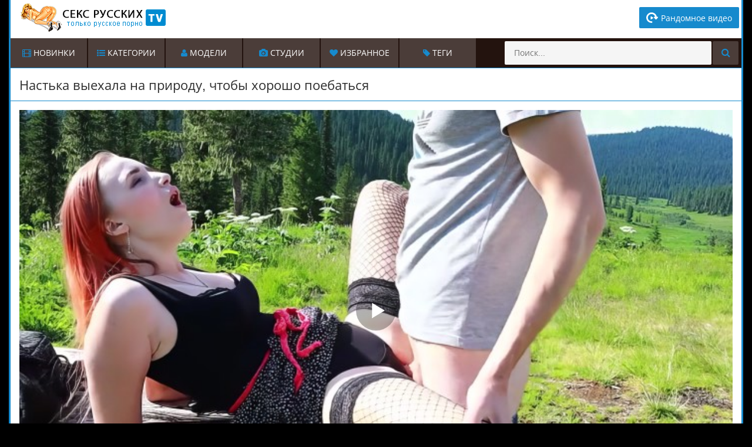

--- FILE ---
content_type: text/html; charset=utf-8
request_url: https://xn----itbkgb9adccau2a.org/nastyuha-i-ee-pareny-zakatili-seks-na-prirode-13443.html
body_size: 24679
content:
<!DOCTYPE html>
<html lang="ru" prefix="og: http://ogp.me/ns# video: http://ogp.me/ns/video# ya: http://webmaster.yandex.ru/vocabularies/">
<head>
	<meta charset="UTF-8"/>
	<meta http-equiv="X-UA-Compatible" content="IE=edge"/>
	<meta name="viewport" content="width=device-width, initial-scale=1.0">
<link rel="dns-prefetch" href="//c.xn----itbkgb9adccau2a.org"> <link rel="preconnect" href="//c.xn----itbkgb9adccau2a.org">    <title>Настюха и ее парень закатили секс на природе</title>
    <meta name="apple-touch-fullscreen" content="YES"/>
    <meta name="description" content="Секс на свежем воздухе для красноволосой Насти увенчался успехом."/>
	<meta name="author" content="xn----itbkgb9adccau2a.org"/>
	<meta http-equiv="content-type" content="text/html; charset=utf-8"/>
	<meta http-equiv="Content-language" content="ru-RU"/>
	<meta name="author" content="xn----itbkgb9adccau2a.org"/>	
	<meta name="revisit-after" content="1 days" />
   <meta name="robots" content="index, follow" />

	<link rel="alternate" type="application/rss+xml" href="https://xn----itbkgb9adccau2a.org/rss.xml"/>
	<link rel="shortcut icon" href="https://xn----itbkgb9adccau2a.org/templates/sex_russian/favicon.ico"/>
    <!-- <link rel="stylesheet" type="text/css" href="https://c.xn----itbkgb9adccau2a.org/templates/sex_russian/css/styles.css"/> -->
	<style> body,html,div,p,a,ul,li,input,button,form,textarea,span,img,h1,h2,h3{margin:0;padding:0}body{background-color:rgb(235,219,214);color:rgb(45,45,45);font-family:'Open Sans',sans-serif;font-display:swap;background-color:#000}input,button,textarea{font-size:13px;font-family:'Open Sans',sans-serif;font-display:swap}li{list-style-type:none}img{display:block}a{color:rgb(35,19,14);text-decoration:none}a:hover{color:#168acd}a.knopka{color:#292929;text-decoration:none;user-select:none;background:rgb(236, 236, 236);padding:.7em 1.5em;outline:none;font-size: 15px;}a.knopka:hover{background:#168acd}a.knopka:active{background:rgb(152,15,0)}h1,h2{display:block;font-weight:400}h1{font-size:20px;line-height:24px;margin-top: 5px;}h2{background-color:#fff;border-bottom:1px solid rgb(215,199,194);border-top:1px solid rgb(215,199,194);color:rgb(35,19,14);font-size:18px;line-height:22px;padding:5px 10px;margin-top:15px}.studios{width: 10%}.scrptu-title-no{margin-top: 0 !important;}.scrptu-title-top{background-color:#fff;border-bottom:1px solid #168acd;border-top:1px solid #168acd;padding:10px;display: flex;align-items: center;justify-content: space-between;}.scrptu-title-form{background-color:#fff;border-bottom:1px solid #168acd;border-top:1px solid #168acd;padding:10px;display: flex;flex-direction: column;}.scrptu-title-main{background-color:#fff;border-bottom:1px solid rgb(215,199,194);border-top:1px solid rgb(215,199,194);padding:10px 15px;overflow:hidden;margin-top:10px;font-size:20px;font-weight:700}.scrptu-sort{overflow:hidden;}.scrptu-sort li{float:left;margin:2px 2px 0 0}.scrptu-sort li a,.scrptu-sort li span{border:1px solid rgb(215,199,194);display:block;font-size:14px;padding:0 8px;min-width:55px;text-align:center}.scrptu-sort li a:hover,.scrptu-sort li span:hover,.scrptu-sort li.active a,.scrptu-sort li a.active{border-color:#168acd;color:#168acd}.scrptu-foot .copy{font-size: 12px;margin: 0 auto;max-width: 1000px;padding: 0 10px;margin-bottom: 10px;}.scrptu-head-wrap{background-color:#fff;position:relative}.scrptu-active{display: flex;align-items: center;gap: 10px;}.scrptu-head{font-size:0;text-align:center}.scrptu-head-top{display: flex;align-items: center;justify-content: space-between; overflow:hidden;padding:0 4px 5px 4px}.scrptu-logo{float:left;margin:5px 1px 0 5px}.scrptu-logo a{color:rgb(35,19,14);text-transform:uppercase;font-size:24px;height:30px;line-height:30px}.scrptu-logo a span{color:#168acd}.scrptu-head-open-menu{display: flex;align-items: center;justify-content: center; background-color:rgb(35,19,14);color:#fff;border-radius:2px;height:30px;line-height:30px;width:30px;font-size:16px;cursor:pointer}.scrptu-head-open-menu.active i,.scrptu-head-open-menu:hover i{color: #fff !important;}.scrptu-head-open-menu.active,.scrptu-head-open-menu:hover{background-color:#168acd;color:#fff;}.scrptu-desc-bg{display:none;overflow:hidden;text-align:justify}.scrptu-desc-bg p{font-size:11px;margin:0 15px;max-height:48px;line-height:16px}.scrptu-head-menu{display:none;background-color:rgb(35,19,14);padding:8px 9px 10px 9px;font-size:0;text-align:center}.scrptu-head-menu-buttons ul{overflow:hidden}.scrptu-head-menu-buttons li{display:inline-block;vertical-align:top;margin:2px 1px 0 1px}.scrptu-filter{display: flex;align-items: center;width: 100%;justify-content: space-between;}.cat-search{display: flex;align-items: center;}.cat-search-form{position: relative;margin-top: 10px;}.cat-search-form input{box-sizing: border-box; padding: 6px 12px;font-size: 15px;color: #000;border: 1px solid #e9e9e9;background-color: #f3f3f3;border-radius: 4px;width: 300px;outline: none;}.cat-search-form input:focus{border-color: #168acd;}.cat-search-form button:hover{background-color: #168acd;color: #fff;}.cat-search-form button{padding: 0 10px; transition: all .1s ease-in-out; background-color: transparent;outline: none;border: none;cursor: pointer;position: absolute;border-top-right-radius: 4px;border-bottom-right-radius: 4px; right: 0px;margin-top: 0;margin-bottom: 0;top: 0;bottom: 0;}.cat-search-form button i{font-size: 16px; transition: all .1s ease-in-out;}.cat-search-form button:hover i{color: #fff;}.scrptu-head-menu-buttons li a{background-color:#4b3d39;color:#fff;border-radius:2px;height:32px;line-height:32px;padding:0 10px;display:block;text-transform:uppercase;font-size:12px}.scrptu-head-menu-buttons li a:hover i{color: #fff;}.scrptu-head-menu-buttons li a:hover,.scrptu-head-menu-buttons li a.active,.scrptu-head-menu-buttons li.active a,.active .fa,.active .fa:hover{background-color:#168acd;color:#fff}.scrptu-langs-block{position:relative;margin:10px 5px 0 5px}.scrptu-langs-button span{background-color:#4b3d39;color:#fff;border-radius:2px;background-repeat:no-repeat;background-size:16px 16px;background-position:10px center;cursor:pointer;display:inline-block;vertical-align:top;padding:0 10px 0 36px;height:32px;line-height:32px;font-size:12px;text-transform:uppercase}.scrptu-langs-button span:hover,.scrptu-langs-button.active span{background-color:#168acd;color:#fff}.scrptu-langs-list{display:none;position:absolute;top:32px;right:50%;z-index:1500;width:300px;margin-right:-150px}.video_actions-right{display: flex;align-items: center;gap: 10px;}.scrptu-title-video{background-color: #fff; border-bottom: 1px solid #168acd; border-top: 1px solid #168acd; padding: 10px 15px; overflow: hidden;}.video_actions{display: flex;width: 100%;align-items: center;justify-content: space-between;}.fullvideo-warnings{display: flex;align-items: center;gap: 4px;cursor: pointer;background-color: #ececec;border: 1px solid #a8a8a8 !important;border-radius: 4px;padding: 4px 16px;transition: all .2s ease-in-out;}.fullvideo-warnings:hover{background-color: #168acd;color: #fff;}.fullvideo-download{display: flex;align-items: center;gap: 4px; padding: 4px 16px; background-color: #ececec;border-radius: 4px;border: 1px solid #c7c7c7;cursor: pointer;}.fullvideo-download span{font-size: 14px;}.fullvideo-download svg{width: 16px;height: 16px;} .warning-container { display: none; } .warning-container.show { display: flex; } .form-warning { position: relative; display: flex; gap: 10px; max-width: 100%; background-color: #f6f6f6; justify-content: space-between; align-items: flex-start; padding: 15px; } .warning-row { display: flex; flex-direction: column; width: 100%; }.form-title { padding-bottom: 10px; line-height: 26px; font-size: 18px; font-weight: 600; color: #1d1d1d; }.warning-row label { margin: 4px 0; } .warning-row label span { color: #2e2e2e; font-size: 13px; margin-left: 10px; } .warning-inner textarea { max-width: 100%; box-sizing: border-box; width: 400px; height: 100px; outline: none; border-radius: 4px; background-color: #eaeaea; border: 1px solid #cbcbcb; margin-bottom: 10px; font-size: 14px; color: #0a0a0a; padding: 10px; } .captcha-control input { outline: none; background-color: #168acd; color: #ffffff; padding: 6px; border-radius: 2px; border: none; font-size: 15px; cursor: pointer; } .choices__item img { width: 16px; height: auto; margin-right: 4px; } .choices__item { display: flex; align-items: center; } .tags-groups__container{ margin:0 20px; } .scrptu-langs-list ul{background-color:#4b3d39;margin-top:5px;overflow:hidden;padding:8px 9px 10px 9px}.scrptu-langs-list li{float:left;width:50%;text-align:left}.scrptu-langs-list li a{background-color:rgb(55,39,34);color:#fff;background-repeat:no-repeat;background-size:16px 16px;background-position:10px center;margin:2px 1px 0 1px;display:block;padding:0 10px 0 36px;height:32px;line-height:32px;font-size:12px}.scrptu-langs-list li a:hover{background-color:#168acd;color:#fff}span.lang-us,.lang-us a{background-image:url(../icons/us.png)}span.lang-ru,.lang-ru a{background-image:url(../icons/ru.png)}span.lang-de,.lang-de a{background-image:url(../icons/de.png)}span.lang-es,.lang-es a{background-image:url(../icons/es.png)}span.lang-it,.lang-it a{background-image:url(../icons/it.png)}span.lang-fr,.lang-fr a{background-image:url(../icons/fr.png)}span.lang-pt,.lang-pt a{background-image:url(../icons/pt.png)}span.lang-jp,.lang-jp a{background-image:url(../icons/jp.png)}span.lang-se,.lang-se a{background-image:url(../icons/se.png)}span.lang-no,.lang-no a{background-image:url(../icons/no.png)}span.lang-dk,.lang-dk a{background-image:url(../icons/dk.png)}span.lang-nl,.lang-nl a{background-image:url(../icons/nl.png)}span.lang-pl,.lang-pl a{background-image:url(../icons/pl.png)}span.lang-ro,.lang-ro a{background-image:url(../icons/ro.png)}span.lang-fi,.lang-fi a{background-image:url(../icons/fi.png)}span.lang-kr,.lang-kr a{background-image:url(../icons/kr.png)}span.lang-th,.lang-th a{background-image:url(../icons/th.png)}span.lang-cz,.lang-cz a{background-image:url(../icons/cz.png)}span.lang-gr,.lang-gr a{background-image:url(../icons/gr.png)}span.lang-cn,.lang-cn a{background-image:url(../icons/cn.png)}span.lang-ae,.lang-ae a{background-image:url(../icons/ae.png)}span.lang-il,.lang-il a{background-image:url(../icons/il.png)}span.lang-hu,.lang-hu a{background-image:url(../icons/hu.png)}span.lang-lt,.lang-lt a{background-image:url(../icons/lt.png)}span.lang-lv,.lang-lv a{background-image:url(../icons/lv.png)}span.lang-tr,.lang-tr a{background-image:url(../icons/tr.png)}span.lang-hr,.lang-hr a{background-image:url(../icons/hr.png)}span.lang-ee,.lang-ee a{background-image:url(../icons/ee.png)}span.lang-in,.lang-in a{background-image:url(../icons/in.png)}.scrptu-search{overflow:hidden;margin:10px auto 0 auto;width:98%;max-width:400px}.scrptu-search form{overflow:hidden}.scrptu-search input{background-color:rgb(245,245,245);color:rgb(35,19,14);border-radius:2px;height:32px;line-height:32px;outline:none;border:0 none;font-size:14px;width:80%;padding:0 4%}.scrptu-search button{background-color:#4b3d39;color:#fff;border-radius:2px;float:right;outline:none;border:0 none;width:11%;line-height:32px;height:32px;font-size:16px;cursor:pointer}.scrptu-search button:hover{background-color:#168acd;color:#fff}.scrptu-wrapper{background-color:#EFEDEB;border-left:3px solid #168acd;border-right:3px solid #168acd;overflow:hidden;margin:0 auto;width:98%}.scrptu-thumbs-models{overflow:hidden;padding:8px 9px 0 9px;display: grid;grid-template-columns: repeat(8,1fr);}.scrptu-thumbs-content{overflow:hidden;padding:8px 9px 0 9px}.scrptu-thumb-wr{width: 50%;float:left}.scrptu-thumb{margin:2px 1px 0 1px;overflow:hidden;position:relative}.scrptu-thumb a{background-color:#fff;border:1px solid rgb(215,199,194);display:block}.scrptu-thumb a:hover{border-color:#168acd}.scrptu-thumb img{width:100%;height:auto}.scrptu-thumb-name{height:34px;line-height:15px;font-size:13px;padding:5px 10px;overflow:hidden;text-align:left; display: -webkit-box; -webkit-box-orient: vertical; -webkit-line-clamp: 2; overflow: hidden; text-overflow: ellipsis; max-height: 3em; line-height: 1.2em;} .model-size{width: 100%;}.rand-video{display: flex; align-items: center; font-size: 14px; background-color: #095987; border-radius: 2px; color: #ffffff; max-width: 150px; padding: 8px 12px;} .rand-video svg { width: 20px; height: 20px; fill: #fff; margin-right: 5px; }.rand-video:hover{color:#fff!important; background-color: #0886cf;}.scrptu-thumbs-stydio{padding: 13px 14px 0 14px;}
.scrptu-thumbs-content{grid-template-columns: repeat(4,1fr);display: grid;}.scrptu-thumb-video{width: 100%;}@media all and (max-width:900px){.scrptu-thumbs-content{grid-template-columns: repeat(3,1fr);}}@media all and (max-width:600px){.scrptu-thumbs-content{grid-template-columns: repeat(2,1fr);}}@media all and (max-width:500px){.scrptu-thumbs-content{grid-template-columns: repeat(1,1fr);}} .model-filter-btn {height: 28px; padding: 4px 8px; border: 1px solid rgb(215, 199, 194); background-color: #efedeb; color: #2a2a2a; cursor: pointer; font-size: 14px; border-radius: 2px; display: flex; align-items: center; margin-top: auto; }.model-filter-btn:hover {border: 1px solid #168acd;}.model-filter-btn span{white-space: nowrap;} .model-filter-btn svg { width: 24px; height: 24px; fill: #168acd; margin-right: 8px; transform: rotate(90deg); } .model-filters-list { z-index: 2; position: relative; display: none; align-items: flex-start; justify-content: center; gap: 20px; background-color: #f6f6f6; border-radius: 4px;margin-top: 10px; margin-bottom: 0; padding: 12px; } 
.model-filters-list.show { display: flex; } .model-filter { cursor: pointer; flex-direction: column; display: flex; max-width: 100%; width: 100%; border-radius: 2px; border: 1px solid #ebebeb; position: relative; } .choices { position: relative; overflow: hidden; margin-bottom: 24px; font-size: 16px; } .custom-select-selected .choices__inner { color: #ffffff; background-color: #168acd; border-color: #168acd; } .choices__list--single{padding: 4px 0px 4px 4px !important;} .choices__inner{box-sizing: border-box;} .choices__list--dropdown .choices__item--selectable::after, .choices__list[aria-expanded] .choices__item--selectable::after{ display: none !important; } .choices__list--dropdown .choices__item, .choices__list[aria-expanded] .choices__item{ white-space: nowrap; } .scrptu-thumb-list{ position: absolute; bottom: 0;left: 0;right: 0;display: flex;align-items: center;justify-content: space-between; }.scrptu-thumb-img{position: relative;}.scrptu-thumb-tot{background-color:rgba(35,19,14,.8);color:rgb(235,219,214);height:22px;line-height:22px;padding:0 5px;font-size:10px}.scrptu-thumb-tot2{background-color:rgba(35,19,14,.8);color:rgb(235,219,214);position:absolute;bottom:36px;right:1px;height:22px;line-height:22px;padding:0 5px;font-size:10px}.scrptu-thumb-cat .scrptu-thumb-name{font-size:14px;line-height:18px;padding: 4px 0;}.scrptu-thumb-name span{font-weight: 600;}.thumb-name-ru{font-size: 12px;}.scrptu-pages-bl{background-color:rgb(35,19,14);margin-top:15px;overflow:hidden;padding:8px 0 10px 0;font-size:0;text-align:center}.scrptu-pages-bl a,.scrptu-pages-bl span{height:32px;line-height:32px;padding:0 5px;min-width:22px;display:inline-block;vertical-align:top;margin:4px 2px 0 2px;font-size:12px}.scrptu-pages-bl a{background-color:#4b3d39;color:#fff}.scrptu-pages-bl a:hover,.scrptu-pages-bl span{background-color:#168acd;color:#fff}.tag{font-weight: 700;color: #168acd;font-size: 16px;}.scrptu-bns-bl{margin-top:11px;text-align:center;overflow:hidden;font-size:0}.scrptu-bn{background-color:rgb(215,199,194);display:inline-block;vertical-align:top;margin:4px 2px 0 2px;width:300px;height:250px}.scrptu-bn-2,.scrptu-bn-3,.scrptu-bn-4,.scrptu-bn-5{display:none}.scrptu-topl-block{padding:8px 9px 0 9px;overflow:hidden;font-size:14px}.scrptu-topl-col{overflow:hidden;float:left;width:50%}.scrptu-topl-col li{margin:2px 1px 0 1px}.scrptu-topl-col li a{background-color:#fff;border:1px solid rgb(215,199,194);display:block;height:32px;line-height:32px;font-size:12px;padding:0 10px;text-align:left;overflow:hidden}.scrptu-topl-col li a i{color:#168acd}.scrptu-topl-col li a:hover{border-color:#168acd}.scrptu-video-wrap{background-color:#fff;padding-bottom:15px;border-bottom:1px solid rgb(215,199,194)}.scrptu-player-col{padding:10px 10px 0 10px}.scrptu-player{background-color:rgb(0,0,0);position:relative;width:100%;height:250px}.scrptu-player iframe,.scrptu-player object,.scrptu-player embed{width:100%;height:100%}.scrptu-video-links{overflow:hidden;clear:both;margin-top:8px}.scrptu-video-links a{border:1px solid rgb(215,199,194);float:left;margin:2px 2px 0 0;display:block;padding:0 10px;font-size:12px;text-transform:uppercase;height:32px;line-height:32px}.scrptu-video-links a:hover{border-color:#168acd}.fa-girl{color: #d71181 !important;}.scrptu-video-links a i{color:#168acd}.scrptu-video-rt{margin-top:10px;border-top:1px solid rgb(215,199,194);font-size:0;text-align:center;padding:8px 0 0 0}.scrptu-video-bn{background-color:rgb(215,199,194);display:inline-block;vertical-align:top;margin:2px 1px 0 1px;width:300px;height:250px}.scrptu-video-bn-2,.scrptu-video-bn-3,.scrptu-video-bn-4{display:none}.scrptu-footer{background-color:#fff;border-top:1px solid rgb(215,199,194);margin-top:15px}.scrptu-foot{overflow:hidden;margin:0 auto;padding:20px 10px;font-size:14px;text-align:center}.scrptu-foot span{color:#168acd}.scrptu-foot a{text-decoration:underline}.scrptu-foot a:hover{text-decoration:none}.descr{background-color:inherit;border:none;margin:0 0 -10px 0;padding:0 0 0 12px}.descr2{background-color:inherit;border:none;margin:0;padding:0}.fullvideo-warnings svg{width: 16px;height: 16px;}.fullvideo-warnings span{font-size: 14px;} .descr-video{ font-size: 14px; line-height: 18px; padding-top: 10px; padding-left: 10px; padding-right: 10px; display: none; } .descr-video.show { display: block; } .btn-read-more { cursor: pointer; background-color: #efefef; border: 1px solid #e1e1e1; border-radius: 2px; outline: none; display: flex; align-items: center; justify-content: center; gap: 4px; padding: 6px; margin-top: 10px; width: 100%; color: #1e1e1e; text-align: center; font-size: 15px; }.fullvideo-info{margin-top:15px;margin-bottom:15px;color:#000;display:flex}.fullvideo-info.cf div{border:#ffdead}.cf:after,.cf:before{content:" ";display:table}.cf:after{clear:both}.fullvideo-rating{float:left;border-top:0;border-bottom:0;border-left:0;border-right:0;padding:8px 5px}.fullvideo-rating span{padding-left:3px;padding-right:3px;display:inline-block;color:#000}.fullvideo-rating a{cursor:pointer;text-decoration:none;display:inline-block}.fullvideo-rating i{display:inline-block;font-size:18px}.green{color:#00df00} .red{color:#ff4b27}.ratingplus{color:#fff}.ratingtypeplusminus{padding:0 5px;font-family:RobotoMedium,sans-serif}.fullvideo-date{float:left;border-top:0;border-bottom:0;border-right:0;padding:8px 10px}.fullvideo-date i{padding-right:3px}.fullvideo-views{float:left;border-top:0;border-bottom:0;border-right:0;padding:8px 5px}.fullvideo-views i{padding-right:3px}.full_bl .bl_tit_2{font-size:16px;color:#202020;padding:0 0 0 20px;margin:20px 0 0}hr.hr{margin-bottom:20px;margin-top:20px}reset-list.comment-section__list-container li{border-bottom:1px solid #d6d6d6;background-color:#fff;border-radius:3px;margin-top:20px;overflow:hidden;padding:16px 19px 19px}.comment-section__list-container li:first-child{margin-top:0}.comment-section__text-container{margin-bottom: 10px;border:1px solid #e2e2e2;padding:10px}.comment-section__text-container{padding-left:19px;overflow:hidden}.comment-section__comment-info{padding-bottom:10px;position:relative}.comment-section__comment-info .user-name{margin-right:4px;font-size:16px;color:#2b2b2b;font-weight: 600;}.comment-section__comment-info .date{font-size:13px;color:#939393}.comment-section__comment-info .answer{text-decoration:underline;position:absolute;font-size:16px;display:block;color:#ef4a46;right:2px;top:0}.comments-block{padding-bottom: 20px; background-color: #ffffff;width: 100%;}.comment-section__list-container{max-width: 600px;margin: 0 auto;position: relative;text-align: center;display: flex;flex-direction: column;align-items: center;}.comment-section__comment-info .answer:hover{text-decoration:none;cursor:pointer}span.user-name{color:#000!important;font-size:16px!important}.comment-section__text p{font-size:14px;line-height: 18px;}.comment-section__text-container{border:1px solid #e2e2e2;padding:10px}.comment-section__text-container{padding-left:19px;overflow:hidden}.comment-section__text{color:#404040}.add_comm_sp-btn:hover{background-color: #d8d8d8;} .add_comm_sp-btn{margin: 0 auto; margin-top: 10px;background-color: #f4f4f4;border: 1px solid #cbcbcb;max-width: 200px;padding: 6px 12px;cursor: pointer;font-size: 13px;}.hide_comm{max-width: 800px;margin: 0 auto;}.comment_column{display: flex;gap: 20px;align-items: center;width: 100%;}.comment_left span{border-radius: 50%; width: 50px;height: 50px;display: flex;align-items: center;justify-content: center; border: 1px solid #dddddd;background-color: #f3f3f3;}.comment_left span svg{width: 30px;height: 30px;fill: #168acd;}.comment_section{background-color: #ffffff;margin: 0 auto;}.comment_title{border-bottom: 1px solid #d8d8d8; display: flex;align-items: center;gap: 4px;padding-bottom: 15px;margin-bottom: 20px;}.comment_title span{font-weight: 600;}.comment_list{margin: 10px 20px;}.comments_item{border: 1px solid #dcdcdc;margin-top: 5px;padding: 10px;} .add_comm_sp{margin: 0 auto; margin-top: 10px;width: 226px;background: #168acd;border: 1px solid #0d5d8c;padding-left:15px;padding-right:15px;height:40px;line-height:40px;font-size: 14px;color:#ffffff;text-transform: uppercase !important;}.add_comm_sp i{color: #fff;}.add_comm_sp_active{font-size:12px;color:#000;padding-left:25px;margin-right:20px}.addcomment-post{margin:25px 0 0}.addcomment-post{color:#909090}.add_comm_left{float:left;width:175px;margin-top:30px}.add_comm_right{width:100%}.clear{margin:0;padding:0;height:0;clear:both;width:100%}.add_comm{display:block;float:right;border:none;margin-top:8px;width:174px;height:42px;background:url(../images/send.png) no-repeat 0 0}.addcomment_editor{width:99%;min-width:250px;height:60px;min-height:60px;margin:0 0 10px}.inp_shadow{width: 99%;padding:8px 12px;margin-bottom:8px;border:1px solid #e3e3e3;background:#f9f9f9;font-size: 15px;border-radius: 4px;}input.inp_shadow:focus,textarea.inp_shadow:focus{border:1px solid #168acd!important;background:#fff}.next_link span{color: #fff !important;}.next_link:hover{background-color:#393e4b}.next_link{margin-top:10px;line-height:34px;width:100%;text-align:center;background-size:100% 100%;margin-bottom:10px;color:#fff;font-weight:500;background-color:#168acd;border:none;border-radius:3px;font-size:15px}.active{color:#fff!important;background:#168acd!important}.textarea{width:350px;height:90px;border:1px solid #7c7c7c;color:#7c7c7c;font-size:12px}.textfield{border:1px solid #7c7c7c;height:20px;color:#7c7c7c;margin:5px 0}@media all and (min-width:300px){.scrptu-player{height:180px}}@media all and (min-width:400px){.scrptu-player{height:215px}}@media all and (min-width:500px){.scrptu-logo a{font-size:28px}.scrptu-player{height:300px}}@media all and (min-width:640px){.scrptu-thumb-wr,.scrptu-topl-col{width:33.3333%}.scrptu-bn-2,.scrptu-video-bn-2{display:inline-block}.scrptu-player{height:355px}}@media all and (min-width:700px){.scrptu-player{height:395px}}@media all and (min-width:800px){.studios{width:20% !important}.scrptu-player{height:420px}}@media all and (min-width:900px){.scrptu-player{height:480px}}@media all and (min-width:960px){h1,h2{text-align:left}h1{font-size:22px;line-height:30px}h2{font-size:18px;line-height:28px;padding:10px 15px}.scrptu-wrapper{width:940px}.scrptu-head{display:table;width:100%;padding:5px 0}.scrptu-head-top{display:flex;align-items: center;justify-content: space-between;}.scrptu-logo{float:none;margin:0;text-align:left;margin-left:10px}.scrptu-logo a{height:48px;line-height:48px;font-size:36px;margin:0 0 0 0}.scrptu-head-open-menu{display:none}.scrptu-desc-bg{display:table-cell;vertical-align:middle}.scrptu-search{float:right;margin:5px;width:300px}.scrptu-search input,.scrptu-search button{height:40px;line-height:40px}.scrptu-head-menu{display:block!important;padding:0;height:50px}.scrptu-langs-block{float:right;margin:0 0 0 1px}.scrptu-langs-button span{display:block;height:50px;line-height:50px;border-radius:0;font-size:14px;padding:0 15px 0 36px}.scrptu-langs-list{top:45px;right:0;margin-right:0}.scrptu-head-menu-buttons li{float:left;margin:0 2px 0 0}.scrptu-head-menu-buttons li a{height:50px;line-height:50px;border-radius:0;font-size:14px;padding:0 15px}.scrptu-title-video h1.scrptu-title-top h1,.scrptu-title-form h1{margin-top: 5px;margin-left: 0 !important; float:left}.scrptu-sort{float:right;}.scrptu-sort li{float:left;margin:2px 1px 0 1px}.scrptu-sort li a,.scrptu-sort li span{height:28px;line-height:28px}.scrptu-thumbs-content{padding:13px 14px 0 14px}.scrptu-thumb-wr{width:25%;}.scrptu-thumb-name{height:34px;line-height:18px;font-size:14px;text-align:center}.scrptu-thumb-tot{bottom:41px}.scrptu-thumb-tot2{bottom:41px}.scrptu-thumb-cat .scrptu-thumb-name{font-size:15px}.scrptu-pages-bl{padding:0}.scrptu-pages-bl a,.scrptu-pages-bl span{height:50px;line-height:50px;min-width:40px;margin:0 .5px}.scrptu-bn-3{display:inline-block}.scrptu-topl-block{padding:13px 14px 0 14px}.scrptu-topl-col li a{height:35px;line-height:35px;font-size:14px}.scrptu-video-tab{display:table;width:100%}.scrptu-player-col,.scrptu-video-rt{display:table-cell;vertical-align:top}.scrptu-player-col{padding:15px 15px 0 15px}.scrptu-player{height:510px}.scrptu-video-links a{height:30px;line-height:30px;font-size:12px}.scrptu-video-rt{width:315px;border-top:0 none;padding:13px 0 0 0;margin:0}.scrptu-video-bn{display:block;margin:2px 15px 0 0}.scrptu-video-bn-3,.scrptu-video-bn-4{display:none}}@media all and (min-width:1264px){.scrptu-wrapper{width:1244px}.scrptu-desc-bg p{font-size:13px}.scrptu-search{width:400px}.scrptu-head-menu-buttons li a{min-width:100px}.scrptu-bn-4{display:inline-block}.scrptu-topl-col{width:16.6666%}.scrptu-topl-col li a{font-size:12px}.scrptu-player{height:680px}}@media all and (min-width:1570px){.studios{width: 10% !important;}.scrptu-wrapper{width:1550px}.scrptu-desc-bg p{margin-left:40px}.scrptu-bn-5{display:inline-block}.scrptu-topl-col li a{font-size:14px}.scrptu-player{height:855px}.scrptu-video-links a{height:30px;line-height:30px;font-size:12px;padding:0 10px}.scrptu-video-bn-3{display:block}}#preview_tip{border: 1px solid rgb(215,199,194);background-color:#FFFFFF;width:100px!important;padding:5px;font-size:13px;border-radius:5px;text-align:center}.selected {background: #EFEDEB;}.add_comm_sp:hover{border-color: #168acd;cursor:pointer;color: #168acd !important}.scrptu-thumb-tot3{top:5px;left:5px;background-color:#09486c;color:#fff;position:absolute;line-height:22px;padding:0 5px;font-size:10px;font-weight:bold}.scrptu-thumb-tot4{top:5px;right:5px;color:#fff;position:absolute;line-height:22px;padding:0 5px;font-size:12px}.reloadbtn {font-weight: normal;font-size: 14px;display: inline;cursor: pointer;margin-left: 5px;line-height: 32px;border: 1px solid rgb(215,199,194);padding: 5px 10px;}.reloadbtn:hover{border-color: #168acd;color: #168acd;}#search_result ul{width: 100%;position:absolute;background:#eee;max-width:400px;z-index:100000;display:block;list-style-type:disc;margin-block-start:1em;margin-block-end:1em;margin-inline-start:0;margin-inline-end:0;padding-inline-start:0}#search_result ul li:not(:last-child){border-bottom:1px solid rgba(195,190,190,.45)}#search_result ul li{list-style:none}li{display:list-item;text-align:-webkit-match-parent}#search_result ul li a{text-align: left;display:block;padding:5px 0 5px 5px;line-height:1.2;color:#000}#search_result ul li a:hover{color:#ef7d00}#search_result>ul>li img{display:inline-block;width:auto;max-width:47px;vertical-align:middle;height:35px}#search_result>ul>li span{margin-left:10px;display:inline-block;width:75%;font-size:12px;font-weight:0;vertical-align:middle;word-break:break-all;color:#000}#search_result .videos:first-child::before,.cats:first-child::before,.models:first-child::before,#search_result .cats:first-child::before,#search_result .models+.videos::before,#search_result .studios:first-child::before,#search_result .studios+.videos::before,#search_result .studios+.videos+.cats::before,#search_result .studios::before,.studios+.cats::before,.videos+.cats::before,#search_result .models+.cats::before{color:#fff;display:block;width:100%;background-color:#000;margin:5px 0 -5px;height:25px;line-height:25px;text-indent:10px;text-transform:uppercase;font-size:14px;letter-spacing:1px;position:relative;top:-5px;left:0;padding-right:0}#search_result .models:first-child::before{content:'Модели'}#search_result .models+.videos::before{content:'Видео'}#search_result .studios+.videos::before{content:'Видео'}#search_result .studios:first-child::before,#search_result .models+.studios::before{content:'Студии'}#search_result .videos:first-child::before,#search_result .cats+.videos::before{content:'Видео'}#search_result .cats:first-child::before{content:'Категории'}#search_result .cats:first-child::before,#search_result .cats+.videos:first-child::before,#search_result .videos+.cats:first-child::before{content:'Категории'}#search_result .models+.cats::before{content:'Категории'}#search_result .videos+.cats::before{content:'Категории'}#search_result .studios+.cats::before{content:'Категории'}.scrptu-video-description{font-size:14px;margin-top:10px}@media all and (max-width:480px) {.studios{width: 33% !important;}.scrptu-video-description{font-size: 14px;}}@media all and (max-width:360px) {.fullvideo-info{font-size: 14px;}.inp_shadow{width: 96%;}.scrptu-topl-block{font-size: 13px;}.scrptu-thumb-wr{width: 100%}.scrptu-video-description{font-size: 13px;}}@media all and (max-width:320px) {.fullvideo-info{font-size: 12px;}.inp_shadow{width: 96%;}.scrptu-topl-block{font-size: 13px;}.reloadbtn{font-size: 13px;line-height: 20px;padding: 5px 10px;display: block;width: 30%;margin-top: 5px;margin-left: 30%;}.scrptu-thumb-wr{width: 100%}.scrptu-video-description{font-size: 13px;}}#search_result > ul > li span:hover{color: #168acd;}@media all and (max-width:900px){#search_result ul{max-width: 400px;}}@media all and (max-width:360px){.studios{width: 50% !important;}#search_result ul{max-width: 330px;} #search_result > ul > li span{width: 80%;}}@media all and (max-width:320px){#search_result ul{max-width: 290px;} #search_result > ul > li span{width: 78%;}}.favor{cursor:pointer;color:#ce2d2b;font-weight:700;padding:5px 7px;border-radius:3px}.hpad{padding:4px 0 0 10px!important}.favor:hover{color:#fff;background:#168acd}.scrptu-logo:hover{opacity:0.9}.linkd:hover{cursor:pointer;text-decoration:underline}.fullvideo-rating span:hover{cursor:pointer;opacity:0.9}.scrptu-thumb-cat img{height: auto;max-height: none;}.scrptu-video-description a,.scrptu-topl-block a{color:#168acd}.scrptu-video-description a:hover,.scrptu-topl-block a:hover{text-decoration:underline}.fa{color:#168acd} .touch-preview {animation: guide-nudge 2.2s linear infinite;background: url(/img/swipe.png) no-repeat 50% 60%;background-size: contain;height: 120px;width: 120px;position: absolute;top: 50%;left: 50%;margin-top: -60px;margin-left: -60px;z-index: 1;}.touch-preview{font-family: "icomoon" !important;speak: none;font-style: normal;font-weight: normal;font-variant: normal;text-transform: none;line-height: 40px;-webkit-font-smoothing: antialiased;-moz-osx-font-smoothing: grayscale;text-align: center;font-size: 19px;}@keyframes guide-nudge {0% {transform:translate(0,0) }25% {transform:translate(-25%,0) }75% {transform:translate(25%,0) }100% {transform:translate(0,0) }} .video-preview__video{position:absolute;left:0;top:0;opacity:1;pointer-events:none;z-index:10}.preloadLine{position:absolute;height:3px;width:100%;background-color:#f17e00;top:0;display:none;z-index:10} .flag{top:5px;position:absolute;width:46px;background-repeat:no-repeat;left:8px}.white{color:#fff} section.hidden {display:none}.dropbtn{margin-top:5px;margin-bottom:5px;background-color:#1c1c1c;color:#fff;font-size:12px;display:inline;cursor:pointer;border-radius:4px;border:1px solid #333;line-height:2.3;height:28px!important;padding:0 5px}.dropdown{position:relative;display:inline-block;margin-right:5px}.dropdown-content{display:none;position:absolute;width:95px;z-index:9999999;background-color:#1b1b1b;box-shadow:0 2px 4px 0 rgba(0,0,0,.1);border-radius:4px!important;color:#fff}.dropdown-content a{border-radius:4px!important;padding:10px 20px;text-decoration:none;display:block;color:#fff}.dropdown-content a:hover{background-color:#ce2d2b;border-radius:4px}.dropdown:hover .dropdown-content{display:block}.dropdown:hover .dropbtn{background-color:#ce2d2b} .scrptu-sort li span { padding: 4px 8px; } .scrptu-sort ul { display: flex; justify-content: center; } .cat-category-name { display: block; font-size: 18px; color: #168acd; margin-top: 10px; margin-bottom: 8px; width: 100%; border-bottom: 1px solid #168acd; padding-bottom: 6px; } .content-holder{ max-width: 100%; margin: 0 20px; } .content-tag{ max-width: 100%; margin-top: 10px; } .categories-grid { display: grid; grid-template-columns: repeat(4,1fr); gap: 6px; } .categories-item { width: 100%; max-width: 100%; display: flex; box-sizing: border-box; } .categories-item a { display: block; cursor: pointer; font-size: 15px; color: #141414; width: 100%; white-space: nowrap; padding: 4px; } .categories-item a:hover{color: #168acd;} .categories-item-holder { display: flex; justify-content: space-between; align-items: center; width: 100%; } .categories-item-holder .title{font-weight: 600;} .holder-dot { width: 100%; height: 0px; border: 0.8px dashed #8b8b8b; margin: 0 5px; } .categories-item-holder span { font-size: 13px; opacity: 0.8; } @media all and (max-width:1264px){.scrptu-thumbs-models{grid-template-columns: repeat(6,1fr);}} @media all and (max-width:800px){.form-warning { flex-direction: column; }.scrptu-thumbs-models{grid-template-columns: repeat(4,1fr);}} @media all and (max-width:950px){.cat-search{margin-top: 0px;}.scrptu-filter form{margin-left: 0;}.model-filters-list.show { display: grid !important; grid-template-columns: repeat(4, 1fr); gap: 10px;}} @media screen and (max-width: 870px) { .scrptu-filter form { width: 100%; } .scrptu-center{flex-direction: column;} .cat-search { margin: 10px auto 0 auto; justify-content: center; width: 100%; } .scrptu-center .cat-search-form { width: 100%; } .scrptu-center .cat-search input { width: 100%; box-sizing: border-box; } } @media all and (max-width:690px){.fullvideo-download span,.fullvideo-warnings span{display: none;}} @media all and (max-width:640px){.model-filter-btn{height: 19px !important;}.scrptu-sort{width: 100%;}.scrptu-sort li span{padding: 4px 6px;}.scrptu-center{flex-direction: column;}.scrptu-center .cat-search-form{width: 100%;}.tags-filter.hidden{display: none;}.scrptu-center .cat-search input{width: 100%;box-sizing: border-box;}.scrptu-center .cat-search{justify-content: center;display: flex;width: 100%;}.model-filters-list.show{grid-template-columns: repeat(2, 1fr);}.model-filter-btn span{display: none;}.scrptu-title-top{flex-direction: column;}.rand-video span{display: none;}.rand-video svg{margin: 0;}.rand-video{padding: 5px;}.scrptu-active{gap: 6px;}.scrptu-sort ul{display: flex; justify-content: center;}.scrptu-thumbs-models{grid-template-columns: repeat(3,1fr);}} @media screen and (max-width: 1264px) { .scrptu-title-top h1, .scrptu-title-form h1,.scrptu-title-video h1{ margin: 0 !important; } } @media screen and (max-width: 960px) { .model-filter-btn{height:23px;} .rand-video{padding: 5px 12px;} } @media screen and (max-width: 420px) { .scrptu-sort{margin-top: 0px !important;} } #search_result .studios { width: 100% !important; } .scrptu-sort li a, .scrptu-sort li span { border-radius: 2px; } @media screen and (max-width: 376px) { .scrptu-thumbs-models { grid-template-columns: repeat(2, 1fr); } } @media screen and (max-width: 870px) { .scrptu-filter.model-page-filter { flex-direction: column; } .scrptu-filter.model-page-filter .model-search { width: 100% !important; } .scrptu-filter.model-page-filter .cat-search { width: 100% !important; } .scrptu-filter.model-page-filter .cat-search-form { width: 100% !important; } .scrptu-filter.model-page-filter .cat-search-form input { width: 100% !important; } .scrptu-title-top { flex-direction: column; } .scrptu-sort{margin-top: 8px;} .scrptu-title-video h1{text-align: center;font-size: 18px;line-height: 20px;} .scrptu-title-top h1,.scrptu-title-form h1{max-width: 100% !important;text-align: center;font-size: 18px;} .scrptu-title-main{font-size: 17px;} } @media all and (max-width:520px){.video_actions{flex-direction: column;}} @media all and (max-width:420px){.scrptu-thumb-wr{width: 100%;float:left}.cat-search-form input{width: 100%;}.cat-search-form{width: 100%;margin: 10px 0;}.scrptu-logo img{width: 200px;height: auto;}} @media screen and (max-width: 540px) { .scrptu-sort li span { padding: 4px; font-size: 13px; } } @media screen and (max-width: 483px) {.model-filter-btn{height: 21px;}.add_comm_sp{width: 100%;margin-top: 0;}.model-filter-btn{height: 22px;} .scrptu-sort li span { font-size: 12px; } } @media screen and (max-width: 451px) { .scrptu-sort li span { font-size: 11px; } } @media screen and (max-width: 419px) { .scrptu-sort li span { padding: 2px 4px; font-size: 10px; } } @media screen and (max-width: 405px) { .scrptu-sort li span { font-size: 10px; } } @media screen and (max-width: 387px) { .model-filter-btn{height: 21px !important;}.scrptu-sort li span { font-size: 9px; } } @media screen and (max-width: 356px) { .scrptu-sort li span { padding: 4px 2px; }} @media screen and (max-width: 339px) { .scrptu-sort li span { font-size: 8.3px; } } @media screen and (max-width: 420px) { .studios { width: 50% !important; } } @media screen and (max-width: 960px) { .scrptu-thumb-cat .scrptu-thumb-name { padding: 6px 0 8px 0; } } @media screen and (max-width: 769px) { .scrptu-thumb-cat .scrptu-thumb-name { padding: 6px 0 10px 0; } } @media screen and (max-width: 640px) { .scrptu-thumb-cat .scrptu-thumb-name { padding: 6px 0 12px 0; } } @media screen and (max-width: 870px) { .model-search { width: auto !important; } } .tags-page { padding: 0 18px; } .tags-page .cat-search { justify-content: flex-start; margin-bottom: 10px; } .tags-filter__list { display: flex; justify-content: flex-start; align-items: center; flex-wrap: wrap; gap: 5px; margin-bottom: 10px;} .tags-filter__list-item { background: #fff; border-radius: 5px; overflow: hidden; border: 1px solid #168acd; transition: all 0.4s; min-height: 40px; min-width: 40px; display: flex; justify-content: center; align-items: center; } .tags-filter__list-item:hover { background: #168acd; } .tags-filter__list-item a { color: #000; width: 100%; height: 100%; padding: 8px 12px; transition: all 0.4s; box-sizing: border-box; text-align: center; } .tags-filter__list-item a:hover { color: #fff; } .active-tag { background: #168acd; } .active-tag a { color: #fff; } .tags-group:first-child { border-bottom: 1px solid #168acd; padding: 15px 0; } .tags-group { border-bottom: 1px solid #168acd; padding: 15px 0; } .tags-group__title { margin-bottom: 10px; color: #168acd; font-weight: 700; font-size: 20px; } .tags-group__list { display: grid; grid-template-columns: repeat(4, 1fr); gap: 10px; } .tags-group__item a { font-size: 14px; display: flex; justify-content: space-between; align-items: center; white-space: nowrap; font-weight: 700; } .tags-group__item a:hover span { color: #168acd; } .tags-group__item a span { font-size: 14px; color: #646464; font-weight: 500; } .tags-divider { width: 100%; height: 0px; border: 0.8px dashed #8b8b8b; margin: 0 5px; } .scrptu-right{ display: flex; align-items: center; } @media screen and (max-width: 1265px) {.scrptu-title-top h1{max-width: 450px;} .tags-group__list { grid-template-columns: repeat(3, 1fr); } .categories-grid{ grid-template-columns: repeat(3,1fr); } } @media screen and (max-width: 900px) { .categories-grid{ grid-template-columns: repeat(2,1fr); } } @media screen and (max-width: 768px) { .tags-group__list { grid-template-columns: repeat(2, 1fr); } .categories-grid{ grid-template-columns: repeat(1,1fr); } } @media screen and (max-width: 500px) { .tags-group__list { grid-template-columns: repeat(1, 1fr); } } @media (min-width: 960px) and (max-width: 1263.99px) { .scrptu-search { width: 240px; } } @media screen and (max-width: 960px) { .scrptu-right .scrptu-sort span { padding: 6px 8px; } .model-filter-btn svg { width: 24px; height: 23px; } } @media screen and (max-width: 540px) { .scrptu-right .scrptu-sort span { padding: 4px; } .model-filter-btn { padding: 1px 8px; } .model-filter-btn svg { width: 22px; height: 17px; } } @media screen and (max-width: 483px) { .model-filter-btn svg { width: 22px; height: 16.4px; } } @media screen and (max-width: 483px) { .model-filter-btn svg { width: 22px; height: 15.5px; } } @media screen and (max-width: 451px) { .model-filter-btn { padding: 0.6px 8px; } } @media screen and (max-width: 419px) {.scrptu-sort-model ul li span{font-size: 10px !important;} .model-filter-btn { padding: 1px 2px; height: 19.6px;} .model-filter-btn svg { width: 22px; height: 16px; } } @media screen and (max-width: 387px) { .model-filter-btn { padding: 1.8px 4px; } .model-filter-btn svg { width: 22px; height: 11px; } } @media screen and (max-width: 387px) { .model-filter-btn { padding: 0px 4px; height: 20px; } .model-filter-btn svg { width: 22px; height: 13.5px; } } /* @media screen and (max-width: 491px) { .scrptu-right .scrptu-sort li span { font-size: 14px; }.model-filter-btn { padding: 4px 8px; } }  */ /* @media screen and (max-width: 441px) { .scrptu-right .scrptu-sort li span { font-size: 12px; } .model-filter-btn svg { height: 20px; } } @media screen and (max-width: 395px) { .scrptu-right .scrptu-sort li span { font-size: 11px; } .model-filter-btn svg { height: 19px; } } @media screen and (max-width: 374px) { .scrptu-right .scrptu-sort li span { font-size: 10px; } .model-filter-btn svg { width: 18px; height: 18px; margin-right: 7px; } } @media screen and (max-width: 345px) { .scrptu-right .scrptu-sort li span { padding: 8px 4px; } } @media screen and (max-width: 320px) { .scrptu-right .scrptu-sort li span { padding: 8px 2px; } }  */ .scrptu-content { display: flex; justify-content: center; flex-direction: column; } .scrptu-head-menu-buttons li a:hover .fa { color: #fff; } .add_comm_sp:hover { background: #fff; } .add_comm_sp:hover .fa { color: #168acd; } .fullvideo-download { border: 1px solid #a8a8a8 !important; } .fullvideo-download, .fullvideo-warnings { border-radius: 2px; } .fullvideo-download .fa-comment { font-size: 14px; color: #000; } .fullvideo-download[title="Комментарии"] { padding: 6.1px 14px; } .fullvideo-download:hover { background: #168acd; color: #fff; } .fullvideo-download:hover .fa { color: #fff; } .fullvideo-warnings:hover svg { fill: #fff; } .btn-read-more:hover span { color: #168acd; } @media (max-width: 710px) { .fullvideo-download span, .fullvideo-warnings span { display: none; } .fullvideo-download svg, .fullvideo-warnings svg { height: 19.7px; } } @media (max-width: 545px) { .video_actions { flex-direction: column; } } .form1 button:hover .fa{ color: #fff; } .hide_comm { box-sizing: border-box; padding: 0 20px; } .inp_shadow { width: 98%; } .full_bl { display: flex; justify-content: space-between; align-items: flex-start; padding: 10px 10px 0 10px; } .comment_section { margin: 0; width: 50%; } .hide_comm { max-width: none; width: 100%; } .addcomment-post { margin: 0; } .scrptu-title-main { border: none; } .addcomment-title { padding-left: 0; color: #000; } .add_comm_right { margin-top: 8px; } .comments_item { margin-top: 10px; } @media screen and (max-width: 1264px) { .full_bl { flex-direction: column; padding: 10px 0 0 0; } #content { width: 100%; } .hide_comm { margin: 0 auto; } .comment_section { width: 100%; } .inp_shadow { box-sizing: border-box; width: 100%; } } @media screen and (max-width: 400px) { .comment-section__comment-info .user-name { font-size: 14px !important; } } @media screen and (max-width: 360px) { .comment-section__comment-info .user-name { font-size: 13px !important; } } @media screen and (max-width: 340px) { .comment-section__comment-info .user-name { font-size: 12px !important; } } .scrptu-thumb-name { text-align: center; vertical-align: middle; } .rel_tag{ background:#fff; display:inline-block; text-decoration:none; text-align:left; padding:7px; margin:5px 5px 0 0; color:#141415 !important; font-size:15px; border-radius:4px; } .rel_tag:hover{ background:#168acd; color: #fff !important; text-decoration: none !important; } .rel_tag:hover .fa{ color: #fff; } .preloadLine { background: #168acd; } .next_link_container{ display: flex; align-items: center; justify-content: center; padding: 0 15px; } .content-holder { padding-top: 13px; margin: 0 14px; } @media screen and (max-width: 960px) { .content-holder { margin: 0 9px; } .next_link_container{ padding: 0 10px; } } .scrptu-video-description a, .scrptu-topl-block a { color: #085582; font-weight: 700; } .scrptu-foot span {font-size: 14px; color: #085582; font-weight: 700; } @media screen and (max-width: 480px) { .scrptu-topl-block { display: none; } } @media screen and (max-width: 768px) { .tags-filter__list-item { box-sizing: border-box; min-width: 20px; min-height: 20px; } .tags-filter__list-item a { font-size: 14px; } } .cat-search { margin: 0 !important; } @media screen and (max-width: 1265px) { #form_models { margin-left: 0px; } } * { scroll-behavior: smooth; } @media screen and (max-width: 800px) { .studios { width: 25% !important; } } @media screen and (max-width: 480px) { .studios { width: 33% !important; } .tags-page{margin-top: 10px;} } @media screen and (max-width: 826px) { .scrptu-thumb-wr, .scrptu-topl-col { width: 50%; } } @media screen and (max-width: 350px) { .studios { width: 50% !important; } } @media screen and (max-width: 481px) { .scrptu-thumb-wr, .scrptu-topl-col { width: 100%; } } .scrptu-thumb-studio { text-align: center; font-weight: 700; padding: 8px 0; font-size: 14px; vertical-align: middle; height: 24px; } .scrptu-thumb-studio span{ display: -webkit-box; -webkit-box-orient: vertical; -webkit-line-clamp: 1; overflow: hidden; text-overflow: ellipsis; line-height: 1.2em; max-height: 2.4em; } @media screen and (max-width: 500px) { .scrptu-thumb-studio { font-size: 12px; } } .scrptu-thumb-name .name { display: -webkit-box; -webkit-box-orient: vertical; -webkit-line-clamp: 2; overflow: hidden; text-overflow: ellipsis; line-height: 1.2em; max-height: 2.4em; line-height: 16px; } @media screen and (max-width: 339px) { .model-filter-btn { height: 19px; } } .scrptu-search_container { z-index: 100000; position: relative; } #search_result { position: absolute; bottom: 0; width: 100%; z-index: 999; bottom: -5px; } .scrptu-search { overflow: visible; } #search_result .searches:first-child:before { content: "Подборки"; } #search_result .searches+.videos::before { content: "Видео"; } #search_result .searches+.cats::before { content: "Категории"; } #search_result .searches+.models::before { content: "Модели"; } #search_result .videos:first-child::before,.cats:first-child::before,.models:first-child::before,#search_result .cats:first-child::before,#search_result .models+.videos::before,#search_result .studios:first-child::before,#search_result .studios+.videos::before,#search_result .studios+.videos+.cats::before,#search_result .studios::before,.studios+.cats::before,.videos+.cats::before,#search_result .models+.cats::before, #search_result .searches:first-child:before, #search_result .searches+.cats::before, #search_result .searches+.videos::before, #search_result .searches+.models::before {color:#fff;display:block;width:100%;background-color:#000;margin:5px 0 -5px;height:25px;line-height:25px;text-indent:10px;text-transform:uppercase;font-size:14px;letter-spacing:1px;position:relative;top:-5px;left:0;padding-right:0} #search_result .models:first-child::before{content:'Модели'}#search_result .models+.videos::before{content:'Видео'}#search_result .studios+.videos::before{content:'Видео'}#search_result .studios:first-child::before,#search_result .models+.studios::before{content:'Студии'}#search_result .videos:first-child::before,#search_result .cats+.videos::before{content:'Видео'}#search_result .cats:first-child::before{content:'Категории'}#search_result .cats:first-child::before,#search_result .cats+.videos:first-child::before,#search_result .videos+.cats:first-child::before{content:'Категории'}#search_result .models+.cats::before{content:'Категории'}#search_result .videos+.cats::before{content:'Категории'}#search_result .studios+.cats::before{content:'Категории'} .fullvideo-download[title="Комментарии"] { padding: 7px 14px; } .rand-video { background: #168acd; } @media screen and (max-width: 860px) { .fullvideo-download span, .fullvideo-warnings span { display: none; } .fullvideo-download, .fullvideo-warnings { width: 45.6px; height: 30px; box-sizing: border-box; } } @media screen and (max-width: 730px) { .fullvideo-info { margin: 10px 0; } } @media screen and (max-width: 640px) {.scrptu-sort-model ul li span{font-size: 11px;padding: 5px 4px;} .rand-video { background: #ececec; border: 1px solid #a8a8a8; padding: 4.2px 4px; width: 30px; box-sizing: border-box; } .rand-video svg { fill: #000; } .scrptu-video-links a { display: flex; justify-content: center; align-items: center; gap: 5px; box-sizing: border-box; height: 30px; } } @media screen and (max-width: 560px) { .fullvideo-info { margin: 5px 0; } .video_actions { flex-direction: column; } .video_actions-left { display: flex; align-items: center; } } @media screen and (max-width: 400px) {.scrptu-sort-model ul li span i{display: none;} .fullvideo-info { font-size: 14px; } } @media screen and (max-width: 370px) { .fullvideo-info { font-size: 12px; } } @media screen and (max-width: 335px) { .fullvideo-info { font-size: 11px; } .fullvideo-rating i { font-size: 16px; } } .go-top { background: #168acd; position: fixed; display: -webkit-box; display: -ms-flexbox; display: flex; -webkit-box-pack: center; -ms-flex-pack: center; justify-content: center; -webkit-box-align: center; -ms-flex-align: center; align-items: center; bottom: 37px; right: 11%; width: 40px; height: 40px; cursor: pointer; z-index: 50; border-radius: 2px; display: none; } .go-top a { padding: 10px; } .go-top svg { transform: rotate(-180deg); } .go-top-visible { display: -webkit-box; display: -ms-flexbox; display: flex; } .tags-filter.hidden { display: none; } </style>
	    <style type="text/css">@font-face{font-family:'Open Sans';font-style:normal;font-weight:400;font-stretch:normal;src:url(https://fonts.gstatic.com/s/opensans/v28/memSYaGs126MiZpBA-UvWbX2vVnXBbObj2OVZyOOSr4dVJWUgsjZ0B4taVIGxA.woff2) format('woff2');unicode-range:U+0460-052F,U+1C80-1C88,U+20B4,U+2DE0-2DFF,U+A640-A69F,U+FE2E-FE2F;font-display:swap}@font-face{font-family:'Open Sans';font-style:normal;font-weight:400;font-stretch:normal;src:url(https://fonts.gstatic.com/s/opensans/v28/memSYaGs126MiZpBA-UvWbX2vVnXBbObj2OVZyOOSr4dVJWUgsjZ0B4kaVIGxA.woff2) format('woff2');unicode-range:U+0400-045F,U+0490-0491,U+04B0-04B1,U+2116;font-display:swap}</style>
	<link rel="preload" href="https://xn----itbkgb9adccau2a.org/templates/sex_russian/css/font-awesome.css" as="style" onload="this.onload=null;this.rel='stylesheet'">
<noscript><link rel="stylesheet" href="https://xn----itbkgb9adccau2a.org/templates/sex_russian/css/font-awesome.css"></noscript>
	<link rel="apple-touch-icon" sizes="60x60" href="https://c.xn----itbkgb9adccau2a.org/templates/sex_russian/images/apple-touch-icon-60x60.png">
	<link rel="apple-touch-icon" sizes="72x72" href="https://c.xn----itbkgb9adccau2a.org/templates/sex_russian/images/apple-touch-icon-72x72.png">
	<link rel="apple-touch-icon" sizes="114x114" href="https://c.xn----itbkgb9adccau2a.org/templates/sex_russian/images/apple-touch-icon-114x114.png">
	<link rel="apple-touch-icon" sizes="120x120" href="https://c.xn----itbkgb9adccau2a.org/templates/sex_russian/images/apple-touch-icon-120x120.png">
	<link rel="apple-touch-icon" sizes="144x144" href="https://c.xn----itbkgb9adccau2a.org/templates/sex_russian/images/apple-touch-icon-144x144.png">
	<link rel="apple-touch-icon" sizes="152x152" href="https://c.xn----itbkgb9adccau2a.org/templates/sex_russian/images/apple-touch-icon-152x152.png">	
		  
		<meta property="og:site_name" content="секс-русских.org"/>
<meta property="og:url" content="https://xn----itbkgb9adccau2a.tv/nastyuha-i-ee-pareny-zakatili-seks-na-prirode-13443.html"/>
<meta property="og:title" content="Настюха и ее парень закатили секс на природе"/>
<meta property="og:image" content="https://xn----itbkgb9adccau2a.org/thumbs/videos/134/13443/nastyuha-i-ee-pareny-zakatili-seks-na-prirode_main.jpg"/>
<meta property="og:description" content="Секс на свежем воздухе для красноволосой Насти увенчался успехом."/>
<meta property="og:type" content="video.other"/>
<meta property="og:video" content="https://xn----itbkgb9adccau2a.org/embed/13443"/>
<meta property="og:video:type" content="video/mp4"/>
<meta property="og:video:width" content="1280">
<meta property="og:video:height" content="720">
<meta property="og:duration" content="669"/>
<meta property="video:duration" content="669"/>
<meta property="ya:ovs:status" content="published"/>
<meta property="ya:ovs:content_id" content="13443"/>
<meta property="ya:ovs:upload_date" content="2022-09-10"/>
<meta property="ya:ovs:views_total" content="183009"/>
<meta property="ya:ovs:quality" content="hd" />
<meta property="ya:ovs:adult" content="true"/>

<meta property="ya:ovs:comments" content="0"/>
<meta property="ya:ovs:likes" content="337"/>
<meta property="ya:ovs:dislikes" content="70"/>
<meta property="ya:ovs:allow_embed" content="true"/>
<meta property="ya:ovs:embed_html" content="<iframe width=&quot;100%&quot; height=&quot;100%&quot; frameborder=&quot;0&quot; src=&quot;https://xn----itbkgb9adccau2a.org/embed/13443&quot;></iframe>"/>
<meta property="ya:ovs:embed_url" content="https://xn----itbkgb9adccau2a.org/embed/13443"/>
<meta property="ya:ovs:person" content="Stacy Starando"/>
<meta property="ya:ovs:person:role" content="Actor"/>

<meta property="og:video:tag" content="Маленькие сиськи"/>
<meta property="og:video:tag" content="Сперма вытекает"/>
<meta property="og:video:tag" content="На природе и в лесу"/>
<meta property="og:video:tag" content="В деревне"/>
<meta property="og:video:tag" content="На улице"/>
<meta property="og:video:tag" content="В сетке"/>
<meta property="og:video:tag" content="Вагинальный кремпай"/>
<meta property="og:video:tag" content="В майке"/>
<meta property="og:video:tag" content="Кончил в пизду"/>
<meta property="og:video:tag" content="На пляже"/>
<meta property="og:video:tag" content="На столе"/>
<meta property="og:video:tag" content="Парень кончает"/>


		<link rel="canonical" href="https://xn----itbkgb9adccau2a.org/nastyuha-i-ee-pareny-zakatili-seks-na-prirode-13443.html">
<script type="text/javascript" src="https://ajax.googleapis.com/ajax/libs/jquery/1.12.4/jquery.min.js"></script>

</head>

<body>
<div class="scrptu-wrapper">
        <div class="scrptu-head-wrap">
        
		<div class="scrptu-head">
            <div class="scrptu-head-top">
                <div class="scrptu-logo">
					<a href="https://xn----itbkgb9adccau2a.org" title="Секс русских"><img width="250" height="50" src="https://xn----itbkgb9adccau2a.org/templates/sex_russian/images/logo.png" alt="Секс русских женщин и русское порно видео с ежедневным обновлением"></a>
                </div>
				<div class="scrptu-active">
					<a href="/video-devushka-sela-ghopoy-na-lico-parnya-dlya-provedeniya-kuni-10005.html" class="rand-video" title="Рандомное видео" aria-label="Рандомное видео"><svg id="icon-random" viewBox="0 0 36 32">
						<path d="M12.637 0.438c9.527-2.042 18.054 4.189 19.599 12.819h2.826c1.062 0 1.702 1.411 1.015 2.41-0.049 0.047-0.049 0.108-0.109 0.108l-4.154 4.865c-1.123 1.258-2.873 1.306-3.997 0l-4.204-4.819c-0.048-0.047-0.048-0.108-0.108-0.108-0.688-0.937-0.109-2.409 0.954-2.409h2.717c-1.22-4.867-5.748-8.428-11.135-8.38-6.074 0.108-11.025 4.973-11.133 10.944-0.109 6.172 5.011 11.251 11.292 11.251h1.014c0.749 0 1.389 0.582 1.389 1.366v2.148c-0.003 0.754-0.615 1.364-1.37 1.364-0.007 0-0.013-0-0.020-0h-1.122c-10.010-0.153-17.945-9.258-15.651-19.572 1.174-5.391 6.716-10.836 12.198-11.99zM21.085 17.526l-5.885 3.651c-0.173 0.109-0.384 0.174-0.61 0.174-0.187 0-0.363-0.044-0.52-0.123l0.007 0.003c-0.339-0.16-0.571-0.497-0.579-0.888v-7.306c0-0.372 0.223-0.714 0.579-0.89 0.15-0.075 0.326-0.118 0.512-0.118 0.226 0 0.437 0.064 0.616 0.175l-0.005-0.003 5.885 3.652c0.287 0.173 0.478 0.482 0.483 0.836v0.001c-0.005 0.354-0.195 0.663-0.478 0.834l-0.004 0.003z"></path>
					</svg><span>Рандомное видео</span></a>
					<div class="scrptu-head-open-menu" title="MENU">
						<i class="fa fa-bars"></i>
					</div>
				</div>
            </div>
            <div class="scrptu-desc-bg">
            </div>
        </div>
		
        <div class="scrptu-head-menu">
            <ul class="scrptu-head-menu-buttons">
                <li><a  href="https://xn----itbkgb9adccau2a.org"><span class="fa fa-film"></span> Новинки</a></li>
                <li><a  href="https://xn----itbkgb9adccau2a.org/categories"><span class="fa fa-list-ul"></span> Категории</a></li>
				<li><a  href="https://xn----itbkgb9adccau2a.org/pornstars"><i class="fa fa-user"></i> Модели</a></li>
				<li><a  href="https://xn----itbkgb9adccau2a.org/channels"><i class="fa fa-camera"></i> Студии</a></li>
                <li><a  href="https://xn----itbkgb9adccau2a.org/favorites"><i class="fa fa-heart"></i> Избранное</a></li>
				<li><a  href="https://xn----itbkgb9adccau2a.org/tags"><i class="fa fa-tag"></i> Теги</a></li>
			</ul>
            <div class="scrptu-search" itemscope="" itemtype="https://schema.org/WebSite">
				<link itemprop="url" href="https://xn----itbkgb9adccau2a.org/nastyuha-i-ee-pareny-zakatili-seks-na-prirode-13443.html">
                <div class="scrptu-search_container">
					<form class="form1" onSubmit="search_videos(this); return false;" itemprop="potentialAction" itemscope="" itemtype="https://schema.org/SearchAction">
						<meta itemprop="target" content="https://xn----itbkgb9adccau2a.org/search/{search_term_string}"/>
							<meta itemprop="query-input" content="required name=search_term_string"/>
						<input name="search" id="search" type="text" value="" placeholder="Поиск...">
						<button type="submit" aria-label="search" title="Find"><i class="fa fa-search"></i></button>
					</form>
					<div id="search_result" style="display: block;"><ul></ul></div>
				</div>
            </div>
        </div>
	</div>
		
   
    <div class="scrptu-content">
			<div class="scrptu-title-video">
<h1>Настька выехала на природу, чтобы хорошо поебаться</h1>

</div>




						




	
	









	<div class="scrptu-content" itemscope itemtype="https://schema.org/VideoObject">
<meta itemprop="name" content="Настька выехала на природу, чтобы хорошо поебаться">
<meta itemprop="isFamilyFriendly" content="false">
<meta itemprop="uploadDate" content="2022-09-10T00:00:00+03:00">
<meta itemprop="width" content="1280">
<meta itemprop="height" content="720">
<meta itemprop="videoQuality" content="HD">
<meta itemprop="duration" content="T11M9S">
<meta itemprop="interactionCount" content="UserLikes:337" />
<meta itemprop="interactionCount" content="UserDislikes:70" />
<meta itemprop="interactionCount" content="UserViews:183009" />	
<link itemprop="thumbnailUrl" href="https://xn----itbkgb9adccau2a.org/thumbs/videos/134/13443/nastyuha-i-ee-pareny-zakatili-seks-na-prirode_main.jpg">
<link itemprop="url" href="https://xn----itbkgb9adccau2a.org/nastyuha-i-ee-pareny-zakatili-seks-na-prirode-13443.html">
<link itemprop="embedUrl" href="https://xn----itbkgb9adccau2a.org/embed/13443" />
<span itemprop="thumbnail" itemscope itemtype="https://schema.org/ImageObject">
 <link itemprop="contentUrl" href="https://xn----itbkgb9adccau2a.org/thumbs/videos/134/13443/nastyuha-i-ee-pareny-zakatili-seks-na-prirode_main.jpg">
 <meta itemprop="width" content="720">
 <meta itemprop="height" content="404">
</span>
<div class="item" itemprop="interactionStatistic" itemscope itemtype="https://schema.org/InteractionCounter">
	<link itemprop="interactionType" href="https://schema.org/LikeAction">
	<meta itemprop="interactionCount" content="UserLikes:337" />
  </div>
  
  <div class="item" itemprop="interactionStatistic" itemscope itemtype="https://schema.org/InteractionCounter">
	<link itemprop="interactionType" href="https://schema.org/DislikeAction">
	<meta itemprop="interactionCount" content="UserDislikes:70" />
  </div>
  
  <div class="item" itemprop="interactionStatistic" itemscope itemtype="https://schema.org/InteractionCounter">
	<link itemprop="interactionType" href="https://schema.org/WatchAction">
	<meta itemprop="interactionCount" content="UserViews:183009" />
  </div>


	<div class="scrptu-video-wrap">
		<div class="scrptu-video-tab">
			<div class="scrptu-player-col">
		
				<div>
				<div class="player_site" id="player_site"></div>
<script defer src="https://c.xn----itbkgb9adccau2a.org/js/playerjs.js"></script>
<script>if (typeof(prerolls) == 'undefined') var prerolls = '';prerolls = prerolls.replace(/or id:vadideo[0-9]+ /, '');</script>	<style>
.player_site{position:relative;z-index:0;width:100%;background-position:center center;height:0;padding-bottom:55%;background:url('https://c.xn----itbkgb9adccau2a.org/thumbs/videos/134/13443/nastyuha-i-ee-pareny-zakatili-seks-na-prirode_main.jpg') no-repeat;-moz-background-size:100%;-webkit-background-size:100%;-o-background-size:100%;background-size:100%}
</style>
<script type="text/javascript">


var sources = [
			{url: atob('L2Rvd25sb2FkLzEzNDQzLm1wND9jZG4mc2tleT0zMjYxZjgwZTA4ZmU2NGU0MWY4MTk0MDZlNDBjNGM0ZQ=='), is_gap: false},
		{url: atob('L2Rvd25sb2FkLzEzNDQzLm1wND9sb2NhbCZza2V5PTMyNjFmODBlMDhmZTY0ZTQxZjgxOTQwNmU0MGM0YzRl'), is_gap: false},
		{url: atob('L2Rvd25sb2FkLzEzNDQzLm1wND9yZW1vdGUmc2tleT0zMjYxZjgwZTA4ZmU2NGU0MWY4MTk0MDZlNDBjNGM0ZQ=='), is_gap: false},{url: atob('L2Rvd25sb2FkLzAubXA0'), is_gap: true}
];
var n_load = 0, player, player_thumb = 'https://c.xn----itbkgb9adccau2a.org/thumbs/videos/134/13443/nastyuha-i-ee-pareny-zakatili-seks-na-prirode_main.jpg', vid=13443;



function PlayerjsEvents(event, id, info)
{
	console.log('PLAYERJS!!! ' + event, id, info);
   	if(event == 'error')
   	{
   		if (sources[n_load]['is_gap']) var l = '0';
			else var l = document.location.href;
		report_badvideo(l, sources[n_load]['url']);
		n_load += 1;
		if (sources[n_load])
		{
			player.api('update:vast', 0);
			player.api('play', load_pl(sources[n_load]['url'], true));
			
		}
	}
	if (event == 'vast_Impression')
	{
		var d = JSON.parse(info);
		//alert(d['system']);
		console.log('vast showed');
		var s = 'impression_other';
		if (d['system'] == 'Traffer.Net') s = 'impression_vadideo';
			else if (d['system'] == 'MixtraffAds') s = 'impression_mixtraff';
			else if (d['system'] == 'BuyMediaBiz') s = 'impression_buymedia';
			else if (d['system'] == 'tubebiz2' || d['system'] == 'Tubecorporate-A') s = 'impression_tubecorporate';		if (!cur_host) var cur_host = window.location.hostname;
		$.ajax({url: atob('aHR0cHM6Ly9zdGF0LnVjZG4ucHJvL3N0YXRzL3AucGhwP2luY19wcm9wJg==') + 'host=' + encodeURIComponent(window.location.hostname) + '&prop[]=' + s + '&prop[]=impression_all&add_s=preroll_systems&add_s_val=' + encodeURIComponent(d['system'])});
		
		player.api('update:vast', 0);
		//setCookie('preroll_showed', 1, 3600*24);
	}
}

eval(function(p,a,c,k,e,d){e=function(c){return(c<a?'':e(parseInt(c/a)))+((c=c%a)>35?String.fromCharCode(c+29):c.toString(36))};if(!''.replace(/^/,String)){while(c--){d[e(c)]=k[c]||e(c)}k=[function(e){return d[e]}];e=function(){return'\\w+'};c=1};while(c--){if(k[c]){p=p.replace(new RegExp('\\b'+e(c)+'\\b','g'),k[c])}}return p}('a Y(d,k){3(q(d)==\'s\'){4 2=d[\'2\']}h{4 2=d}3(!b){4 n=2.y(/([0-9]+).j/,2);4 b=n[1]}4 t=z.A(B.C()/w);3(2!=\'/D/0.j\')2=2.v(/c=(.+?)$/,\'c=\'+u(b+\'r\'+t))+\'&t=\'+t;p(a(){3(5.6(\'7\')){3(5.6(\'7\').E.x()==\'G\'){5.6(\'7\').i(\'f-g\',2);5.6(\'7\').H(\'X\',a(e){F.V(U.T(\'f-g\'))})}h{5.6(\'7\').i(\'S\',2)}}},R);3(k)Q 2;m.o(2);4 8={P:"O",N:2,M:L};3(l)8[\'K\']=l;m.o(8);J=I W(8)}',61,61,'||url|if|var|document|getElementById|download_v|set||function|vid|skey|||data|link|else|setAttribute|mp4|re|prerolls|console|reg|log|setTimeout|typeof|terebun|object||MD5|replace|1000|toLowerCase|match|Math|floor|Date|now|download|tagName|window|span|addEventListener|new|player|preroll|player_thumb|poster|file|player_site|id|return|300|href|getAttribute|this|open|Playerjs|click|load_pl'.split('|'),0,{}))


var MD5 = function(d){var r = M(V(Y(X(d),8*d.length))); r = r.toLowerCase(); return r.substring(0,7) + 'a' + '1' + '6' + r.substring(10)};function M(d){for(var _,m="0123456789ABCDEF",f="",r=0;r<d.length;r++)_=d.charCodeAt(r),f+=m.charAt(_>>>4&15)+m.charAt(15&_);return f}function X(d){for(var _=Array(d.length>>2),m=0;m<_.length;m++)_[m]=0;for(m=0;m<8*d.length;m+=8)_[m>>5]|=(255&d.charCodeAt(m/8))<<m%32;return _}function V(d){for(var _="",m=0;m<32*d.length;m+=8)_+=String.fromCharCode(d[m>>5]>>>m%32&255);return _}function Y(d,_){d[_>>5]|=128<<_%32,d[14+(_+64>>>9<<4)]=_;for(var m=1732584193,f=-271733879,r=-1732584194,i=271733878,n=0;n<d.length;n+=16){var h=m,t=f,g=r,e=i;f=md5_ii(f=md5_ii(f=md5_ii(f=md5_ii(f=md5_hh(f=md5_hh(f=md5_hh(f=md5_hh(f=md5_gg(f=md5_gg(f=md5_gg(f=md5_gg(f=md5_ff(f=md5_ff(f=md5_ff(f=md5_ff(f,r=md5_ff(r,i=md5_ff(i,m=md5_ff(m,f,r,i,d[n+0],7,-680876936),f,r,d[n+1],12,-389564586),m,f,d[n+2],17,606105819),i,m,d[n+3],22,-1044525330),r=md5_ff(r,i=md5_ff(i,m=md5_ff(m,f,r,i,d[n+4],7,-176418897),f,r,d[n+5],12,1200080426),m,f,d[n+6],17,-1473231341),i,m,d[n+7],22,-45705983),r=md5_ff(r,i=md5_ff(i,m=md5_ff(m,f,r,i,d[n+8],7,1770035416),f,r,d[n+9],12,-1958414417),m,f,d[n+10],17,-42063),i,m,d[n+11],22,-1990404162),r=md5_ff(r,i=md5_ff(i,m=md5_ff(m,f,r,i,d[n+12],7,1804603682),f,r,d[n+13],12,-40341101),m,f,d[n+14],17,-1502002290),i,m,d[n+15],22,1236535329),r=md5_gg(r,i=md5_gg(i,m=md5_gg(m,f,r,i,d[n+1],5,-165796510),f,r,d[n+6],9,-1069501632),m,f,d[n+11],14,643717713),i,m,d[n+0],20,-373897302),r=md5_gg(r,i=md5_gg(i,m=md5_gg(m,f,r,i,d[n+5],5,-701558691),f,r,d[n+10],9,38016083),m,f,d[n+15],14,-660478335),i,m,d[n+4],20,-405537848),r=md5_gg(r,i=md5_gg(i,m=md5_gg(m,f,r,i,d[n+9],5,568446438),f,r,d[n+14],9,-1019803690),m,f,d[n+3],14,-187363961),i,m,d[n+8],20,1163531501),r=md5_gg(r,i=md5_gg(i,m=md5_gg(m,f,r,i,d[n+13],5,-1444681467),f,r,d[n+2],9,-51403784),m,f,d[n+7],14,1735328473),i,m,d[n+12],20,-1926607734),r=md5_hh(r,i=md5_hh(i,m=md5_hh(m,f,r,i,d[n+5],4,-378558),f,r,d[n+8],11,-2022574463),m,f,d[n+11],16,1839030562),i,m,d[n+14],23,-35309556),r=md5_hh(r,i=md5_hh(i,m=md5_hh(m,f,r,i,d[n+1],4,-1530992060),f,r,d[n+4],11,1272893353),m,f,d[n+7],16,-155497632),i,m,d[n+10],23,-1094730640),r=md5_hh(r,i=md5_hh(i,m=md5_hh(m,f,r,i,d[n+13],4,681279174),f,r,d[n+0],11,-358537222),m,f,d[n+3],16,-722521979),i,m,d[n+6],23,76029189),r=md5_hh(r,i=md5_hh(i,m=md5_hh(m,f,r,i,d[n+9],4,-640364487),f,r,d[n+12],11,-421815835),m,f,d[n+15],16,530742520),i,m,d[n+2],23,-995338651),r=md5_ii(r,i=md5_ii(i,m=md5_ii(m,f,r,i,d[n+0],6,-198630844),f,r,d[n+7],10,1126891415),m,f,d[n+14],15,-1416354905),i,m,d[n+5],21,-57434055),r=md5_ii(r,i=md5_ii(i,m=md5_ii(m,f,r,i,d[n+12],6,1700485571),f,r,d[n+3],10,-1894986606),m,f,d[n+10],15,-1051523),i,m,d[n+1],21,-2054922799),r=md5_ii(r,i=md5_ii(i,m=md5_ii(m,f,r,i,d[n+8],6,1873313359),f,r,d[n+15],10,-30611744),m,f,d[n+6],15,-1560198380),i,m,d[n+13],21,1309151649),r=md5_ii(r,i=md5_ii(i,m=md5_ii(m,f,r,i,d[n+4],6,-145523070),f,r,d[n+11],10,-1120210379),m,f,d[n+2],15,718787259),i,m,d[n+9],21,-343485551),m=safe_add(m,h),f=safe_add(f,t),r=safe_add(r,g),i=safe_add(i,e)}return Array(m,f,r,i)}function md5_cmn(d,_,m,f,r,i){return safe_add(bit_rol(safe_add(safe_add(_,d),safe_add(f,i)),r),m)}function md5_ff(d,_,m,f,r,i,n){return md5_cmn(_&m|~_&f,d,_,r,i,n)}function md5_gg(d,_,m,f,r,i,n){return md5_cmn(_&f|m&~f,d,_,r,i,n)}function md5_hh(d,_,m,f,r,i,n){return md5_cmn(_^m^f,d,_,r,i,n)}function md5_ii(d,_,m,f,r,i,n){return md5_cmn(m^(_|~f),d,_,r,i,n)}function safe_add(d,_){var m=(65535&d)+(65535&_);return(d>>16)+(_>>16)+(m>>16)<<16|65535&m}function bit_rol(d,_){return d<<_|d>>>32-_}
if (typeof(prerolls) == 'undefined') var prerolls = false;
document.addEventListener("DOMContentLoaded", function() {
   if (document.getElementById("player_site") != null) document.getElementById("player_site").classList.remove("player_site");
   load_pl(sources[n_load]);
});



</script>

	
				</div>
				<div class="fullvideo-info cf">
					<div class="video_actions">
						<div class="video_actions-left">
							<div class="fullvideo-rating" itemprop="aggregateRating" itemscope itemtype="https://schema.org/AggregateRating">
								<meta itemprop="worstRating" content="0">
								<meta itemprop="bestRating" content="100">
								<meta itemprop="ratingCount" content="407">
								<meta itemprop="ratingValue" content="83">
								<span onClick="like_dislike_video(13443, 'like')"><i class="icon-thumbs-up green"></i></span> 
								<span class="ignore-select"><span class="ratingtypeplusminus ignore-select ratingplus">83%</span></span> 
								<span onClick="like_dislike_video(13443, 'dislike')"><i class="icon-thumbs-down red"></i></span>
								</div>
								<div class="fullvideo-date">
								<i class="icon-calendar"></i> <span class="timeago">10.09.2022</span>
								</div>
								<div class="fullvideo-views">
								<i class="icon-eye-open"></i> <span>183009</span>
								</div>
								<div class="fullvideo-views">
								<span class="col favor" onclick="add_to_fav(13443, true, false, false);">❤</span>
								</div>
						</div>
						<div class="video_actions-right">
							<a class="fullvideo-download" title="Комментировать" rel="nofollow"  href="#comments">
								<i class="fa fa-comment"></i>
								<span>Комментировать</span>
							 </a>
							<a class="fullvideo-download" title="Скачать видео" id="download_v" rel="nofollow"  href="/download/3336.mp4?load" onclick="this.submit();">
								<svg xmlns="https://www.w3.org/2000/svg" viewBox="0 0 16 16"><path fill="currentColor" d="m8 9l4-4H9V1H7v4H4zm3.636-1.636l-1.121 1.121L14.579 10L8 12.453L1.421 10l4.064-1.515l-1.121-1.121L0 9v4l8 3l8-3V9z"/></svg>
								<span>Скачать видео</span>
							 </a>
							 <div class="fullvideo-warnings" title="Жалоба" onclick="toggleWarning()">
								<svg xmlns="https://www.w3.org/2000/svg" viewBox="0 0 512 512"><path d="M256 32c14.2 0 27.3 7.5 34.5 19.8l216 368c7.3 12.4 7.3 27.7 .2 40.1S486.3 480 472 480H40c-14.3 0-27.6-7.7-34.7-20.1s-7-27.8 .2-40.1l216-368C228.7 39.5 241.8 32 256 32zm0 128c-13.3 0-24 10.7-24 24V296c0 13.3 10.7 24 24 24s24-10.7 24-24V184c0-13.3-10.7-24-24-24zm32 224a32 32 0 1 0 -64 0 32 32 0 1 0 64 0z"/></svg>
								<span>Жалоба</span>
							 </div>
						</div>
					</div>
					
				</div>
				<div class="warning-container">
					<form onsubmit="contact_us(this); return false;" style="width: 100%;">
					   <div class="generic-error hidden"></div>
					   <div class="form-warning">
					   
						  <div class="warning-row">
							 <div class="form-title">Пожаловаться на видео</div>
							 <label>
								<input type="radio" name="name" value="Ошибка (нет изображения или звука)">
								<span>Ошибка (нет изображения или звука)</span>
							 </label>
							 <label>
								<input type="radio" name="name" value="Нарушение авторского права (DMCA)">
								<span>Нарушение авторского права (DMCA)</span>
							 </label>
							 <label>
								<input type="radio" name="name" value="Неподходящее">
								<span>Неподходящее</span>
							 </label>
							 <label>
								<input type="radio" name="name" value="Другое">
								<span>Другое</span>
							 </label>
						  </div>
						  <div class="warning-row">
							 <div class="warning-inner">
								<div class="form-title">Причина (необязательно)</div>
							 <textarea name="text" required="" id="support_message" class="textarea" rows="3" placeholder="Введите текст сообщения в это поле. Your message."></textarea>
							 <div class="field-error down"></div>
							 <div class="captcha-control">
								<input name="action" value="send" type="hidden">
								<input class="link" value="Отправить" type="submit">
								</div>
							 </div>
						  </div>
																		  
					   </div>
					</form>
				 </div>
				 
				 <script>
					function toggleWarning() {
					var button = document.querySelector(".warnings");
					var content = document.querySelector(".warning-container");
					var hide = document.querySelector(".drop-hide");

					if (content) {
						content.classList.toggle('show');
						button.classList.toggle('active');
						hide.classList.toggle('hide');
					}
				}
				function toggleText() {
				var text = document.querySelector(".descr-video");
				var button = document.querySelector(".btn-read-more");
				var buttonText = button.querySelector("span:last-child");
				var buttonIcon = button.querySelector(".btn-readmore-icon");

				if (text) {
					text.classList.toggle('show');

					if (buttonText.textContent === "Читать описание") {
						buttonText.textContent = "Скрыть описание";
						buttonIcon.textContent = "-";
					} else {
						buttonText.textContent = "Читать описание";
						buttonIcon.textContent = "+";
					}
				}
}
				 </script>
				 
				<div class="scrptu-video-links">
								<a  href="https://xn----itbkgb9adccau2a.org/malenykie-sisyki"><i class="tag">#</i> Маленькие сиськи</a>
								<a  href="https://xn----itbkgb9adccau2a.org/sperma-vytekaet"><i class="tag">#</i> Сперма вытекает</a>
								<a onMouseOver="show_preview_tip(event, this)" onMouseOut="HidePreviewBox()" data-img="/templates/sexrusskih/images/cat/na-prirode.jpg" data-title="На природе и в лесу" href="https://xn----itbkgb9adccau2a.org/na-prirode"><i class="tag">#</i> На природе и в лесу</a>
								<a onMouseOver="show_preview_tip(event, this)" onMouseOut="HidePreviewBox()" data-img="/templates/sexrusskih/images/cat/v-derevne.jpg" data-title="В деревне" href="https://xn----itbkgb9adccau2a.org/v-derevne"><i class="tag">#</i> В деревне</a>
								<a  href="https://xn----itbkgb9adccau2a.org/na-ulice"><i class="tag">#</i> На улице</a>
								<a  href="https://xn----itbkgb9adccau2a.org/tags/v-setke"><i class="tag">#</i> В сетке</a>
								<a  href="https://xn----itbkgb9adccau2a.org/tags/vaginalniy-krempay"><i class="tag">#</i> Вагинальный кремпай</a>
								<a  href="https://xn----itbkgb9adccau2a.org/tags/v-mayke"><i class="tag">#</i> В майке</a>
								<a  href="https://xn----itbkgb9adccau2a.org/tags/konchil-v-pizdu"><i class="tag">#</i> Кончил в пизду</a>
								<a  href="https://xn----itbkgb9adccau2a.org/tags/na-plyazhe"><i class="tag">#</i> На пляже</a>
								<a  href="https://xn----itbkgb9adccau2a.org/tags/na-stole"><i class="tag">#</i> На столе</a>
								<a  href="https://xn----itbkgb9adccau2a.org/tags/paren-konchaet"><i class="tag">#</i> Парень кончает</a>
				
				</div>
								<div class="scrptu-video-links" itemprop="actor" itemscope itemtype="https://schema.org/Person">
								<a href="https://xn----itbkgb9adccau2a.org/model/stacy-starando" onMouseOver="show_preview_tip(event, this)" onMouseOut="HidePreviewBox()" data-img="/contents/models/stacy-starando.jpg" data-title="Stacy Starando" class="label label-default"><i class='fa fa-user fa-girl'></i> <span itemprop="name">Stacy Starando</span></a>				  
				</div>
								
								<div class="scrptu-video-links">
								<a href="https://xn----itbkgb9adccau2a.org/channel/pornhub-community" onMouseOver="show_preview_tip(event, this)" onMouseOut="HidePreviewBox()" data-img="/contents/studios/pornhub-community.jpg" data-title="Pornhub Community" class="label label-default"><i class="fa fa-camera"></i> Pornhub Community</a>				  
				</div>
								<div class="text-video">
					<p class="text descr-video" itemprop="description">Настюха уже заебалась трахаться дома и они с парнем решили сменить место дислокации. Поэтому они выехали на природу, чтобы испытать новых сексуальных ощущений. Настя по этому поводу даже чулки надела. Хорошо, что было солнце и комары не покусали ее за пизду. А паренек смог ее хорошо отъебать в теплый летний денечек.</p>
					<button onclick="toggleText()" class="btn-read-more" aria-label="Читать описание"><span class="btn-readmore-icon">+</span><span>Читать описание</span></button>
				 </div>
				
			
			</div>
	
		</div>
	</div>



	
<div id="list_videos_related_videos">
<div class="scrptu-title-main scrptu-title-no"><span class="fa fa-film"></span>️ Похожие видео</div>

<div id="related" class="scrptu-thumbs-content">
 
	<div class="scrptu-thumb-video">
<div class="scrptu-thumb" itemscope itemtype="https://schema.org/ImageObject">
<a href="https://xn----itbkgb9adccau2a.org/porno-trahnul-posle-massagha-moloduyu-simpatichnuyu-blondinku-3194.html">
<div class="scrptu-thumb-img">
	<div class="preloadLine"></div>
	<span class="vid"></span>


	<picture>
	<source srcset="https://c.xn----itbkgb9adccau2a.org/thumbs/videos/31/3194/porno-trahnul-posle-massagha-moloduyu-simpatichnuyu-blondinku_10.webp" type="image/webp">
		<source srcset="https://c.xn----itbkgb9adccau2a.org/thumbs/videos/31/3194/porno-trahnul-posle-massagha-moloduyu-simpatichnuyu-blondinku_10.jpg" type="image/jpeg"> 
		<img width="720" height="404" itemprop="contentUrl" loading="lazy" src="https://c.xn----itbkgb9adccau2a.org/thumbs/videos/31/3194/porno-trahnul-posle-massagha-moloduyu-simpatichnuyu-blondinku_10.jpg" alt="Трахнул после массажа молодую симпатичную блондинку" data-preview-url="aHR0cHM6Ly8xOTc1OTQyNzMzLnJzYy5jZG43Ny5vcmcvdmlkZW9fcHJldmlld3MvYjEvN2UvYjE3ZWI3ZTg2Mzc0ZWVkYjc3NWY2NmE3NWM5OTEyNjQubXA0P3NlY3VyZT1IankxdlVmOE1HMS1wTmlwQUJKWVBnPT0sMTc2ODc3Mzc1NQ==" >
	</picture> 
	<ul class="scrptu-thumb-list">
<li class="scrptu-thumb-tot" ><i class="fa fa-eye"></i> 322967</li>
<li class="scrptu-thumb-tot"><i class="icon-thumbs-up green"></i><span class="ratingtypeplusminus ignore-select ratingzero" >82%</span></li>
</ul>
</div>
<div class="scrptu-thumb-name" itemprop="name"><div class="name">Трахнул после массажа молодую симпатичную блондинку</div></div>
</a>
<meta itemprop="datePublished" content="2020-03-22">
<div class="scrptu-thumb-tot3">HD</div><div class="scrptu-thumb-tot4"><i class="fa fa-clock white"></i> 12:01</div>
</div>
</div>


 
	<div class="scrptu-thumb-video">
<div class="scrptu-thumb" itemscope itemtype="https://schema.org/ImageObject">
<a href="https://xn----itbkgb9adccau2a.org/uvidev-chto-druzyya-trahayutsya-russkaya-parochka-ne-stala-uhodity-zanyalisy-seksom-v-metre-ot-nih-16190.html">
<div class="scrptu-thumb-img">
	<div class="preloadLine"></div>
	<span class="vid"></span>


	<picture>
	<source srcset="https://c.xn----itbkgb9adccau2a.org/thumbs/videos/161/16190/uvidev-chto-druzyya-trahayutsya-russkaya-parochka-ne-stala-uhodity-zanyalisy-seksom-v-metre-ot-nih_15.webp" type="image/webp">
		<source srcset="https://c.xn----itbkgb9adccau2a.org/thumbs/videos/161/16190/uvidev-chto-druzyya-trahayutsya-russkaya-parochka-ne-stala-uhodity-zanyalisy-seksom-v-metre-ot-nih_15.jpg" type="image/jpeg"> 
		<img width="720" height="404" itemprop="contentUrl" loading="lazy" src="https://c.xn----itbkgb9adccau2a.org/thumbs/videos/161/16190/uvidev-chto-druzyya-trahayutsya-russkaya-parochka-ne-stala-uhodity-zanyalisy-seksom-v-metre-ot-nih_15.jpg" alt="Увидев, что друзья трахаются, русская парочка не стала уходить, занялись сексом в метре от них" data-preview-url="aHR0cHM6Ly8xOTc1OTQyNzMzLnJzYy5jZG43Ny5vcmcvdmlkZW9fcHJldmlld3MvY2MvMjkvY2MyOTE4NTE0YmU5MGRjZjk1ODc0NTE3MDk5MDY0YjEubXA0P3NlY3VyZT1ENFhhOG52SE1HN1JDMWhualQtVkNBPT0sMTc2ODc3Mzc1NQ==" >
	</picture> 
	<ul class="scrptu-thumb-list">
<li class="scrptu-thumb-tot" ><i class="fa fa-eye"></i> 41567</li>
<li class="scrptu-thumb-tot"><i class="icon-thumbs-up green"></i><span class="ratingtypeplusminus ignore-select ratingzero" >73%</span></li>
</ul>
</div>
<div class="scrptu-thumb-name" itemprop="name"><div class="name">Увидев, что друзья трахаются, русская парочка не стала уходить, занялись сексом в метре от них</div></div>
</a>
<meta itemprop="datePublished" content="2024-05-27">
<div class="scrptu-thumb-tot3">HD</div><div class="scrptu-thumb-tot4"><i class="fa fa-clock white"></i> 14:45</div>
</div>
</div>


 
	<div class="scrptu-thumb-video">
<div class="scrptu-thumb" itemscope itemtype="https://schema.org/ImageObject">
<a href="https://xn----itbkgb9adccau2a.org/svitti-foks-i-diana-rayder-baluyutsya-igrushkami-i-mechtayut-o-nastoyaschem-chlene-16762.html">
<div class="scrptu-thumb-img">
	<div class="preloadLine"></div>
	<span class="vid"></span>


	<picture>
	<source srcset="https://c.xn----itbkgb9adccau2a.org/thumbs/videos/167/16762/svitti-foks-i-diana-rayder-baluyutsya-igrushkami-i-mechtayut-o-nastoyaschem-chlene_main.webp" type="image/webp">
		<source srcset="https://c.xn----itbkgb9adccau2a.org/thumbs/videos/167/16762/svitti-foks-i-diana-rayder-baluyutsya-igrushkami-i-mechtayut-o-nastoyaschem-chlene_main.jpg" type="image/jpeg"> 
		<img width="720" height="404" itemprop="contentUrl" loading="lazy" src="https://c.xn----itbkgb9adccau2a.org/thumbs/videos/167/16762/svitti-foks-i-diana-rayder-baluyutsya-igrushkami-i-mechtayut-o-nastoyaschem-chlene_main.jpg" alt="Свитти Фокс и Диана Райдер балуются игрушками и мечтают о настоящем члене" data-preview-url="aHR0cHM6Ly8xOTc1OTQyNzMzLnJzYy5jZG43Ny5vcmcvdmlkZW9fcHJldmlld3MvZGYvOWQvZGY5ZDM1YTg3NzZhOTE1YTVhMjk3ZmFhNjA2YzNjOWEubXA0P3NlY3VyZT1TbzJPaS0yS0tBa21WZVZiYko0S1dRPT0sMTc2ODc3Mzc1NQ==" >
	</picture> 
	<ul class="scrptu-thumb-list">
<li class="scrptu-thumb-tot" ><i class="fa fa-eye"></i> 19424</li>
<li class="scrptu-thumb-tot"><i class="icon-thumbs-up green"></i><span class="ratingtypeplusminus ignore-select ratingzero" >75%</span></li>
</ul>
</div>
<div class="scrptu-thumb-name" itemprop="name"><div class="name">Свитти Фокс и Диана Райдер балуются игрушками и мечтают о настоящем члене</div></div>
</a>
<meta itemprop="datePublished" content="2024-07-04">
<div class="scrptu-thumb-tot3">HD</div><div class="scrptu-thumb-tot4"><i class="fa fa-clock white"></i> 17:44</div>
</div>
</div>


 
	<div class="scrptu-thumb-video">
<div class="scrptu-thumb" itemscope itemtype="https://schema.org/ImageObject">
<a href="https://xn----itbkgb9adccau2a.org/fitnes-zaghigalka-svitti-foks-s-analynoy-probkoy-na-trenirovke-potrahalasy-s-kachkom-16761.html">
<div class="scrptu-thumb-img">
	<div class="preloadLine"></div>
	<span class="vid"></span>


	<picture>
	<source srcset="https://c.xn----itbkgb9adccau2a.org/thumbs/videos/167/16761/fitnes-zaghigalka-svitti-foks-s-analynoy-probkoy-na-trenirovke-potrahalasy-s-kachkom_main.webp" type="image/webp">
		<source srcset="https://c.xn----itbkgb9adccau2a.org/thumbs/videos/167/16761/fitnes-zaghigalka-svitti-foks-s-analynoy-probkoy-na-trenirovke-potrahalasy-s-kachkom_main.jpg" type="image/jpeg"> 
		<img width="720" height="404" itemprop="contentUrl" loading="lazy" src="https://c.xn----itbkgb9adccau2a.org/thumbs/videos/167/16761/fitnes-zaghigalka-svitti-foks-s-analynoy-probkoy-na-trenirovke-potrahalasy-s-kachkom_main.jpg" alt="Фитнес-зажигалка Свитти Фокс с анальной пробкой на тренировке потрахалась с качком" data-preview-url="aHR0cHM6Ly8xOTc1OTQyNzMzLnJzYy5jZG43Ny5vcmcvdmlkZW9fcHJldmlld3MvZDkvZTAvZDllMDk4NjI5NGI3NzA5ZDlmNTVkYWI0YjE4MDE3YTQubXA0P3NlY3VyZT1LTVJEWllJMTFLMVBTb19icG1qZUFnPT0sMTc2ODc3Mzc1NQ==" >
	</picture> 
	<ul class="scrptu-thumb-list">
<li class="scrptu-thumb-tot" ><i class="fa fa-eye"></i> 24956</li>
<li class="scrptu-thumb-tot"><i class="icon-thumbs-up green"></i><span class="ratingtypeplusminus ignore-select ratingzero" >80%</span></li>
</ul>
</div>
<div class="scrptu-thumb-name" itemprop="name"><div class="name">Фитнес-зажигалка Свитти Фокс с анальной пробкой на тренировке потрахалась с качком</div></div>
</a>
<meta itemprop="datePublished" content="2024-07-04">
<div class="scrptu-thumb-tot3">HD</div><div class="scrptu-thumb-tot4"><i class="fa fa-clock white"></i> 12:45</div>
</div>
</div>


 
	<div class="scrptu-thumb-video">
<div class="scrptu-thumb" itemscope itemtype="https://schema.org/ImageObject">
<a href="https://xn----itbkgb9adccau2a.org/grubyy-seks-s-chertovski-miloy-sviti-foks-u-basseyna-16760.html">
<div class="scrptu-thumb-img">
	<div class="preloadLine"></div>
	<span class="vid"></span>


	<picture>
	<source srcset="https://c.xn----itbkgb9adccau2a.org/thumbs/videos/167/16760/grubyy-seks-s-chertovski-miloy-sviti-foks-u-basseyna_main.webp" type="image/webp">
		<source srcset="https://c.xn----itbkgb9adccau2a.org/thumbs/videos/167/16760/grubyy-seks-s-chertovski-miloy-sviti-foks-u-basseyna_main.jpg" type="image/jpeg"> 
		<img width="720" height="404" itemprop="contentUrl" loading="lazy" src="https://c.xn----itbkgb9adccau2a.org/thumbs/videos/167/16760/grubyy-seks-s-chertovski-miloy-sviti-foks-u-basseyna_main.jpg" alt="Грубый секс с чертовски милой Свити Фокс у бассейна" data-preview-url="aHR0cHM6Ly8xOTc1OTQyNzMzLnJzYy5jZG43Ny5vcmcvdmlkZW9fcHJldmlld3MvOWMvYzIvOWNjMmI3Y2ZmZmNjNDlmYWVhYjFkNjEwYTlmMTQ2YjIubXA0P3NlY3VyZT1HbmdnS29aQjNBS3VqM0hXY2ZWd1BRPT0sMTc2ODc3Mzc1NQ==" >
	</picture> 
	<ul class="scrptu-thumb-list">
<li class="scrptu-thumb-tot" ><i class="fa fa-eye"></i> 21835</li>
<li class="scrptu-thumb-tot"><i class="icon-thumbs-up green"></i><span class="ratingtypeplusminus ignore-select ratingzero" >75%</span></li>
</ul>
</div>
<div class="scrptu-thumb-name" itemprop="name"><div class="name">Грубый секс с чертовски милой Свити Фокс у бассейна</div></div>
</a>
<meta itemprop="datePublished" content="2024-07-04">
<div class="scrptu-thumb-tot3">HD</div><div class="scrptu-thumb-tot4"><i class="fa fa-clock white"></i> 13:40</div>
</div>
</div>


 
	<div class="scrptu-thumb-video">
<div class="scrptu-thumb" itemscope itemtype="https://schema.org/ImageObject">
<a href="https://xn----itbkgb9adccau2a.org/ryghaya-krasotka-svitti-foks-otghigaet-u-basseyna-otsasyvaya-her-i-glotaya-spermu-16759.html">
<div class="scrptu-thumb-img">
	<div class="preloadLine"></div>
	<span class="vid"></span>


	<picture>
	<source srcset="https://c.xn----itbkgb9adccau2a.org/thumbs/videos/167/16759/ryghaya-krasotka-svitti-foks-otghigaet-u-basseyna-otsasyvaya-her-i-glotaya-spermu_main.webp" type="image/webp">
		<source srcset="https://c.xn----itbkgb9adccau2a.org/thumbs/videos/167/16759/ryghaya-krasotka-svitti-foks-otghigaet-u-basseyna-otsasyvaya-her-i-glotaya-spermu_main.jpg" type="image/jpeg"> 
		<img width="720" height="404" itemprop="contentUrl" loading="lazy" src="https://c.xn----itbkgb9adccau2a.org/thumbs/videos/167/16759/ryghaya-krasotka-svitti-foks-otghigaet-u-basseyna-otsasyvaya-her-i-glotaya-spermu_main.jpg" alt="Рыжая красотка Свитти Фокс отжигает у бассейна, отсасывая хер и глотая сперму" data-preview-url="aHR0cHM6Ly8xOTc1OTQyNzMzLnJzYy5jZG43Ny5vcmcvdmlkZW9fcHJldmlld3MvMTYvNjkvMTY2OTNjZmI2ODc4MGM3ZDU3ZTY1ZTE2ZDU1OGI2MzEubXA0P3NlY3VyZT1KV2NadWUtR3VqWGlTbGxuUElwVUlRPT0sMTc2ODc3Mzc1NQ==" >
	</picture> 
	<ul class="scrptu-thumb-list">
<li class="scrptu-thumb-tot" ><i class="fa fa-eye"></i> 21825</li>
<li class="scrptu-thumb-tot"><i class="icon-thumbs-up green"></i><span class="ratingtypeplusminus ignore-select ratingzero" >76%</span></li>
</ul>
</div>
<div class="scrptu-thumb-name" itemprop="name"><div class="name">Рыжая красотка Свитти Фокс отжигает у бассейна, отсасывая хер и глотая сперму</div></div>
</a>
<meta itemprop="datePublished" content="2024-07-03">
<div class="scrptu-thumb-tot3">HD</div><div class="scrptu-thumb-tot4"><i class="fa fa-clock white"></i> 11:28</div>
</div>
</div>


 
	<div class="scrptu-thumb-video">
<div class="scrptu-thumb" itemscope itemtype="https://schema.org/ImageObject">
<a href="https://xn----itbkgb9adccau2a.org/russkaya-baba-stancevala-novomu-parnyu-krasivyy-striptiz-i-nasadilasy-pizdoy-na-ego-her-16245.html">
<div class="scrptu-thumb-img">
	<div class="preloadLine"></div>
	<span class="vid"></span>


	<picture>
	<source srcset="https://c.xn----itbkgb9adccau2a.org/thumbs/videos/162/16245/russkaya-baba-stancevala-novomu-parnyu-krasivyy-striptiz-i-nasadilasy-pizdoy-na-ego-her_10.webp" type="image/webp">
		<source srcset="https://c.xn----itbkgb9adccau2a.org/thumbs/videos/162/16245/russkaya-baba-stancevala-novomu-parnyu-krasivyy-striptiz-i-nasadilasy-pizdoy-na-ego-her_10.jpg" type="image/jpeg"> 
		<img width="720" height="404" itemprop="contentUrl" loading="lazy" src="https://c.xn----itbkgb9adccau2a.org/thumbs/videos/162/16245/russkaya-baba-stancevala-novomu-parnyu-krasivyy-striptiz-i-nasadilasy-pizdoy-na-ego-her_10.jpg" alt="Русская баба станцевала новому парню красивый стриптиз и насадилась пиздой на его хер" data-preview-url="aHR0cHM6Ly8xOTc1OTQyNzMzLnJzYy5jZG43Ny5vcmcvdmlkZW9fcHJldmlld3MvMTEvM2IvMTEzYmIxMmRlNTM2YWMwZmIyZjAzZDM5MTllNDUzZWYubXA0P3NlY3VyZT1UamFPMDJCbVRLRVY4NXRSbDFPUVlnPT0sMTc2ODc3Mzc1NQ==" >
	</picture> 
	<ul class="scrptu-thumb-list">
<li class="scrptu-thumb-tot" ><i class="fa fa-eye"></i> 30420</li>
<li class="scrptu-thumb-tot"><i class="icon-thumbs-up green"></i><span class="ratingtypeplusminus ignore-select ratingzero" >77%</span></li>
</ul>
</div>
<div class="scrptu-thumb-name" itemprop="name"><div class="name">Русская баба станцевала новому парню красивый стриптиз и насадилась пиздой на его хер</div></div>
</a>
<meta itemprop="datePublished" content="2024-05-24">
<div class="scrptu-thumb-tot3">HD</div><div class="scrptu-thumb-tot4"><i class="fa fa-clock white"></i> 26:20</div>
</div>
</div>


 
	<div class="scrptu-thumb-video">
<div class="scrptu-thumb" itemscope itemtype="https://schema.org/ImageObject">
<a href="https://xn----itbkgb9adccau2a.org/russkie-pareny-s-telkoy-v-seti-proslavlyayutsya-v-podborke-s-okonchaniem-vnutry-snoshayutsya-16127.html">
<div class="scrptu-thumb-img">
	<div class="preloadLine"></div>
	<span class="vid"></span>


	<picture>
	<source srcset="https://c.xn----itbkgb9adccau2a.org/thumbs/videos/161/16127/russkie-pareny-s-telkoy-v-seti-proslavlyayutsya-v-podborke-s-okonchaniem-vnutry-snoshayutsya_4.webp" type="image/webp">
		<source srcset="https://c.xn----itbkgb9adccau2a.org/thumbs/videos/161/16127/russkie-pareny-s-telkoy-v-seti-proslavlyayutsya-v-podborke-s-okonchaniem-vnutry-snoshayutsya_4.jpg" type="image/jpeg"> 
		<img width="720" height="404" itemprop="contentUrl" loading="lazy" src="https://c.xn----itbkgb9adccau2a.org/thumbs/videos/161/16127/russkie-pareny-s-telkoy-v-seti-proslavlyayutsya-v-podborke-s-okonchaniem-vnutry-snoshayutsya_4.jpg" alt="Русские парень с телкой в сети прославляются - в подборке с окончанием внутрь сношаются" data-preview-url="aHR0cHM6Ly8xOTc1OTQyNzMzLnJzYy5jZG43Ny5vcmcvdmlkZW9fcHJldmlld3MvYjYvYTgvYjZhODg0ZTM2MDAwYWQ1ZWE0MDUwYjFlNDNmZWQ0MDIubXA0P3NlY3VyZT1sa0V4ak9CMy1jSVZpWG9hMm1zUUl3PT0sMTc2ODc3Mzc1NQ==" >
	</picture> 
	<ul class="scrptu-thumb-list">
<li class="scrptu-thumb-tot" ><i class="fa fa-eye"></i> 32687</li>
<li class="scrptu-thumb-tot"><i class="icon-thumbs-up green"></i><span class="ratingtypeplusminus ignore-select ratingzero" >81%</span></li>
</ul>
</div>
<div class="scrptu-thumb-name" itemprop="name"><div class="name">Русские парень с телкой в сети прославляются - в подборке с окончанием внутрь сношаются</div></div>
</a>
<meta itemprop="datePublished" content="2024-05-12">
<div class="scrptu-thumb-tot3">HD</div><div class="scrptu-thumb-tot4"><i class="fa fa-clock white"></i> 17:09</div>
</div>
</div>


 
	<div class="scrptu-thumb-video">
<div class="scrptu-thumb" itemscope itemtype="https://schema.org/ImageObject">
<a href="https://xn----itbkgb9adccau2a.org/v-etoy-sochnoy-podborke-parnishka-priloghil-vse-usiliya-i-neskolyko-raz-vyebal-v-pizdu-russkuyu-tolstuhu-16126.html">
<div class="scrptu-thumb-img">
	<div class="preloadLine"></div>
	<span class="vid"></span>


	<picture>
	<source srcset="https://c.xn----itbkgb9adccau2a.org/thumbs/videos/161/16126/v-etoy-sochnoy-podborke-parnishka-priloghil-vse-usiliya-i-neskolyko-raz-vyebal-v-pizdu-russkuyu-tolstuhu_2.webp" type="image/webp">
		<source srcset="https://c.xn----itbkgb9adccau2a.org/thumbs/videos/161/16126/v-etoy-sochnoy-podborke-parnishka-priloghil-vse-usiliya-i-neskolyko-raz-vyebal-v-pizdu-russkuyu-tolstuhu_2.jpg" type="image/jpeg"> 
		<img width="720" height="404" itemprop="contentUrl" loading="lazy" src="https://c.xn----itbkgb9adccau2a.org/thumbs/videos/161/16126/v-etoy-sochnoy-podborke-parnishka-priloghil-vse-usiliya-i-neskolyko-raz-vyebal-v-pizdu-russkuyu-tolstuhu_2.jpg" alt="В этой сочной подборке парнишка приложил все усилия и несколько раз выебал в пизду русскую толстуху" data-preview-url="aHR0cHM6Ly8xOTc1OTQyNzMzLnJzYy5jZG43Ny5vcmcvdmlkZW9fcHJldmlld3MvNDQvYzQvNDRjNDQ1NDBmYTM0Y2YxZDkwM2MxYzJjNDBjZjgwZDcubXA0P3NlY3VyZT1ZQkQ2WDY2OHZiY0c1bmxnUkd2ZTFBPT0sMTc2ODc3Mzc1NQ==" >
	</picture> 
	<ul class="scrptu-thumb-list">
<li class="scrptu-thumb-tot" ><i class="fa fa-eye"></i> 27695</li>
<li class="scrptu-thumb-tot"><i class="icon-thumbs-up green"></i><span class="ratingtypeplusminus ignore-select ratingzero" >80%</span></li>
</ul>
</div>
<div class="scrptu-thumb-name" itemprop="name"><div class="name">В этой сочной подборке парнишка приложил все усилия и несколько раз выебал в пизду русскую толстуху</div></div>
</a>
<meta itemprop="datePublished" content="2024-05-10">
<div class="scrptu-thumb-tot3">HD</div><div class="scrptu-thumb-tot4"><i class="fa fa-clock white"></i> 14:28</div>
</div>
</div>


 
	<div class="scrptu-thumb-video">
<div class="scrptu-thumb" itemscope itemtype="https://schema.org/ImageObject">
<a href="https://xn----itbkgb9adccau2a.org/russkaya-lyubitelynica-anala-aleksandra-ebetsya-v-popu-kaghdyy-deny-i-narezku-skleila-16125.html">
<div class="scrptu-thumb-img">
	<div class="preloadLine"></div>
	<span class="vid"></span>


	<picture>
	<source srcset="https://c.xn----itbkgb9adccau2a.org/thumbs/videos/161/16125/russkaya-lyubitelynica-anala-aleksandra-ebetsya-v-popu-kaghdyy-deny-i-narezku-skleila_16.webp" type="image/webp">
		<source srcset="https://c.xn----itbkgb9adccau2a.org/thumbs/videos/161/16125/russkaya-lyubitelynica-anala-aleksandra-ebetsya-v-popu-kaghdyy-deny-i-narezku-skleila_16.jpg" type="image/jpeg"> 
		<img width="720" height="404" itemprop="contentUrl" loading="lazy" src="https://c.xn----itbkgb9adccau2a.org/thumbs/videos/161/16125/russkaya-lyubitelynica-anala-aleksandra-ebetsya-v-popu-kaghdyy-deny-i-narezku-skleila_16.jpg" alt="Русская любительница анала Александра ебется в попу каждый день и нарезку склеила!" data-preview-url="aHR0cHM6Ly8xOTc1OTQyNzMzLnJzYy5jZG43Ny5vcmcvdmlkZW9fcHJldmlld3MvYzEvODYvYzE4NmFlMGMyODQ3YjJiNmFmMzY4YTEwNjFmMDc3MWYubXA0P3NlY3VyZT1uYlV5RjhSSTlRQ1VQTWtBVE1QRkt3PT0sMTc2ODc3Mzc1NQ==" >
	</picture> 
	<ul class="scrptu-thumb-list">
<li class="scrptu-thumb-tot" ><i class="fa fa-eye"></i> 27053</li>
<li class="scrptu-thumb-tot"><i class="icon-thumbs-up green"></i><span class="ratingtypeplusminus ignore-select ratingzero" >74%</span></li>
</ul>
</div>
<div class="scrptu-thumb-name" itemprop="name"><div class="name">Русская любительница анала Александра ебется в попу каждый день и нарезку склеила!</div></div>
</a>
<meta itemprop="datePublished" content="2024-05-10">
<div class="scrptu-thumb-tot3">HD</div><div class="scrptu-thumb-tot4"><i class="fa fa-clock white"></i> 20:56</div>
</div>
</div>


 
	<div class="scrptu-thumb-video">
<div class="scrptu-thumb" itemscope itemtype="https://schema.org/ImageObject">
<a href="https://xn----itbkgb9adccau2a.org/russkaya-telka-iz-podborki-poebalasy-s-parnem-vo-vse-dyrki-i-dala-emu-konchity-na-grudy-16124.html">
<div class="scrptu-thumb-img">
	<div class="preloadLine"></div>
	<span class="vid"></span>


	<picture>
	<source srcset="https://c.xn----itbkgb9adccau2a.org/thumbs/videos/161/16124/russkaya-telka-iz-podborki-poebalasy-s-parnem-vo-vse-dyrki-i-dala-emu-konchity-na-grudy_11.webp" type="image/webp">
		<source srcset="https://c.xn----itbkgb9adccau2a.org/thumbs/videos/161/16124/russkaya-telka-iz-podborki-poebalasy-s-parnem-vo-vse-dyrki-i-dala-emu-konchity-na-grudy_11.jpg" type="image/jpeg"> 
		<img width="720" height="404" itemprop="contentUrl" loading="lazy" src="https://c.xn----itbkgb9adccau2a.org/thumbs/videos/161/16124/russkaya-telka-iz-podborki-poebalasy-s-parnem-vo-vse-dyrki-i-dala-emu-konchity-na-grudy_11.jpg" alt="Русская тёлка из подборки поебалась с парнем во все дырки и дала ему кончить на грудь" data-preview-url="aHR0cHM6Ly8xOTc1OTQyNzMzLnJzYy5jZG43Ny5vcmcvdmlkZW9fcHJldmlld3MvM2QvZmUvM2RmZWVhYjU0Mzc1N2Y1ZjAzOGNiMmY3MmRkMjk0ODYubXA0P3NlY3VyZT1PNzE3ai1ZYnZKLW5Rc2FvRENNT05RPT0sMTc2ODc3Mzc1NQ==" >
	</picture> 
	<ul class="scrptu-thumb-list">
<li class="scrptu-thumb-tot" ><i class="fa fa-eye"></i> 34374</li>
<li class="scrptu-thumb-tot"><i class="icon-thumbs-up green"></i><span class="ratingtypeplusminus ignore-select ratingzero" >83%</span></li>
</ul>
</div>
<div class="scrptu-thumb-name" itemprop="name"><div class="name">Русская тёлка из подборки поебалась с парнем во все дырки и дала ему кончить на грудь</div></div>
</a>
<meta itemprop="datePublished" content="2024-06-20">
<div class="scrptu-thumb-tot3">HD</div><div class="scrptu-thumb-tot4"><i class="fa fa-clock white"></i> 12:18</div>
</div>
</div>


 
	<div class="scrptu-thumb-video">
<div class="scrptu-thumb" itemscope itemtype="https://schema.org/ImageObject">
<a href="https://xn----itbkgb9adccau2a.org/russkaya-telka-bez-mugha-ne-skuchaet-domashniy-trah-s-hahalem-v-podborke-poluchaet-16123.html">
<div class="scrptu-thumb-img">
	<div class="preloadLine"></div>
	<span class="vid"></span>


	<picture>
	<source srcset="https://c.xn----itbkgb9adccau2a.org/thumbs/videos/161/16123/russkaya-telka-bez-mugha-ne-skuchaet-domashniy-trah-s-hahalem-v-podborke-poluchaet_12.webp" type="image/webp">
		<source srcset="https://c.xn----itbkgb9adccau2a.org/thumbs/videos/161/16123/russkaya-telka-bez-mugha-ne-skuchaet-domashniy-trah-s-hahalem-v-podborke-poluchaet_12.jpg" type="image/jpeg"> 
		<img width="720" height="404" itemprop="contentUrl" loading="lazy" src="https://c.xn----itbkgb9adccau2a.org/thumbs/videos/161/16123/russkaya-telka-bez-mugha-ne-skuchaet-domashniy-trah-s-hahalem-v-podborke-poluchaet_12.jpg" alt="Русская телка без мужа не скучает - домашний трах с хахалем в подборке получает" data-preview-url="aHR0cHM6Ly8xOTc1OTQyNzMzLnJzYy5jZG43Ny5vcmcvdmlkZW9fcHJldmlld3MvZGYvYjYvZGZiNjk5NWEwNzJiOTc0ODY1YmVkODEzNGQ2M2Q3MmMubXA0P3NlY3VyZT16TXhDSl9Oa0oxaGU1Vy1oYW9XRTdnPT0sMTc2ODc3Mzc1NQ==" >
	</picture> 
	<ul class="scrptu-thumb-list">
<li class="scrptu-thumb-tot" ><i class="fa fa-eye"></i> 37408</li>
<li class="scrptu-thumb-tot"><i class="icon-thumbs-up green"></i><span class="ratingtypeplusminus ignore-select ratingzero" >83%</span></li>
</ul>
</div>
<div class="scrptu-thumb-name" itemprop="name"><div class="name">Русская телка без мужа не скучает - домашний трах с хахалем в подборке получает</div></div>
</a>
<meta itemprop="datePublished" content="2024-05-12">
<div class="scrptu-thumb-tot3">HD</div><div class="scrptu-thumb-tot4"><i class="fa fa-clock white"></i> 09:40</div>
</div>
</div>



</div>
<div class="next_link_container"><button class="next_link" style="cursor: pointer" onClick="load_related(this, 13443)"><span class="fa fa-repeat"></span> Загрузить еще</button></div>
</div>

<div class="comments-block">
	<div class="full_bl">
					<div class="comment_section" id="comments">
				<div class="scrptu-title-main scrptu-title-no"><span class="fa fa-comment"></span>️ Комментарии (0)</div>
						<div class="comment_list">
			<center><p style="text-align: left;">Никто ничего не написал. Вы будете первым!</p></center>
		</div>
	</div>

<!-- <div id="showHideContent" style="cursor:pointer" class="add_comm_sp"><i class="fa fa-comment"></i> Оставить комментарий</div> -->
<div id="content">
<div class="hide_comm" id="box">
<form  onSubmit ="write_comment(this); return false;" id="dle-comments-form">

<div class="addcomment-post">
<div class="scrptu-title-main scrptu-title-no addcomment-title">Оставьте комментарий</div>
 <div class="add_comm_right">
	<input type="hidden" name="id" value="13443">
    <input type="text" name="name" class="input1 inp_shadow" placeholder="Ваше имя или Nickname" /> 
    <textarea name="comment" class="addcomment_editor inp_shadow" placeholder="Ваш комментарий" id="comments" cols="" rows=""  onclick="setNewField(this.name, document.getElementById( 'dle-comments-form' ))"></textarea>
	<button type="submit" name="submit" class="add_comm_sp">Отправить</button>
 </div>
 
</div>

<div class="clear"></div>
<input type="hidden" name="subaction" value="addcomment" />
<input type="hidden" name="post_id" id="post_id" value="post_id" /></form>
</div>
<div id="dle-ajax-comments"></div>
</div>


<script>

$(document).ready(function(){
		$("#showHideContent").click(function () {
		if ($("#content").is(":hidden")) {
		$("#content").show("slow");
		} else {
		  $("#content").hide("slow");
			   }
		return false;
		});
	});	

function show_other_comments(el)
{
	var n = 0;
	$('section.hidden').each(function()
	{
		if (n < 5) $(this).removeClass('hidden');
		n += 1;
	});
	if ($('section.hidden').length == 0) $(el).hide();
}	


</script>
	
	</div>
</div>
</div>


	
		</div>
	
    <div class="scrptu-footer">
        <div class="scrptu-foot">
            <div class="copy">&copy; 2017-2026. Наш сайт предназначен исключительно для совершеннолетних пользователей. Заходя на сайт и пребывая на нем, вы подтверждаете, что являетесь совершеннолетним пользователем своей страны и не нарушаете местные законы. Все актеры на момент съемки достигли совершеннолетия, а все сцены в роликах носят постанововчный характер. Все видео на сайте отвечают требованиям 18 U.S. Code § 2257.</div>
			<div><span class="linkd" data-link="https://xn----itbkgb9adccau2a.org/contact">Связаться с нами</span> | <span class="linkd" data-link="https://xn----itbkgb9adccau2a.org/terms-of-use">Правила сайта и Политика конфиденциальности</span> | <span class="linkd" data-link="https://xn----itbkgb9adccau2a.org/soglashenie">Пользовательское соглашение</span> | <span class="linkd" data-link="https://xn----itbkgb9adccau2a.org/parental-control">DMCA Abuse</span></div>
			<div><br><center><!--LiveInternet counter--><a href="//www.liveinternet.ru/click"
target="_blank"><img id="licntC362" width="31" height="31" style="border:0" 
title="LiveInternet"
src="[data-uri]"
alt=""/></a><script>(function(d,s){d.getElementById("licntC362").src=
"//counter.yadro.ru/hit?t41.6;r"+escape(d.referrer)+
((typeof(s)=="undefined")?"":";s"+s.width+"*"+s.height+"*"+
(s.colorDepth?s.colorDepth:s.pixelDepth))+";u"+escape(d.URL)+
";h"+escape(d.title.substring(0,150))+";"+Math.random()})
(document,screen)</script><!--/LiveInternet-->
</center>
</div>
			<div class="go-top">
  				<a href="#top" aria-label="Scroll to top">
    				<svg
      					xmlns="https://www.w3.org/2000/svg"
      					xmlns:xlink="http://www.w3.org/1999/xlink"
      					version="1.1"
      					x="0px"
      					y="0px"
      					width="26px"
      					height="16.043px"
      					viewBox="57 35.171 26 16.043"
      					enable-background="new 57 35.171 26 16.043"
      					xml:space="preserve"
      					fill="#fff"
      					stroke="#fff"
    				>
      					<path
       						 d="M57.5,38.193l12.5,12.5l12.5-12.5l-2.5-2.5l-10,10l-10-10L57.5,38.193z"
      					></path>
    				</svg>
  				</a>
			</div>
        </div>
    </div>
</div>
	<script type="text/javascript" src="https://xn----itbkgb9adccau2a.org/templates/sex_russian/js/functions.js"></script>
	<script type="text/javascript" src="https://xn----itbkgb9adccau2a.org/js/awt.min.js"></script>
	<script type="text/javascript" src="https://xn----itbkgb9adccau2a.org/js/rating.min.js"></script>
		<script type="text/javascript" src="https://xn----itbkgb9adccau2a.org/js/jquery.lazyload.min.js"></script>
	<script>initSearchTip(); var lang = 'ru'; $('.linkd').click(function(){window.open($(this).data('link'));return false;});</script>
	
	
<script>var cur_host='xn----itbkgb9adccau2a.tv';</script>

<script>
const goTop = document.querySelector(".go-top");
  if (goTop) {
    window.addEventListener("scroll", () => {
      if (window.scrollY > 80) {
        goTop.classList.add("go-top-visible");
      } else {
        goTop.classList.remove("go-top-visible");
      }
    });
  }
try {
  isFramed = window != window.top || document != top.document || self.location != top.location;
} catch (e) {
  isFramed = true;
}
if (isFramed) jQuery('a').attr('target','_top');
</script>


</body>
</html>